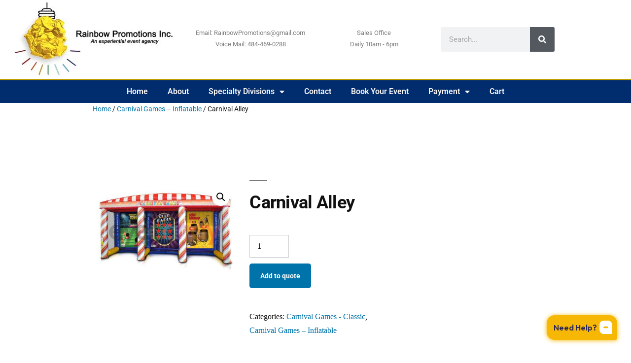

--- FILE ---
content_type: text/html; charset=UTF-8
request_url: https://rainbowpromotions.org/product/carnival-alley/
body_size: 23895
content:
<!DOCTYPE html>
<html lang="en-US" prefix="og: https://ogp.me/ns#">
<head>
	<meta charset="UTF-8">
	<meta name="viewport" content="width=device-width, initial-scale=1.0, viewport-fit=cover" />		
<!-- Search Engine Optimization by Rank Math PRO - https://rankmath.com/ -->
<title>Carnival Alley | Rainbow Promotions</title>
<meta name="description" content="Step right up! How is your Aim? Test your skills at one or all three of these games: Star Darts, Touchdown Toss, Gone Bananas."/>
<meta name="robots" content="follow, index, max-snippet:-1, max-video-preview:-1, max-image-preview:large"/>
<link rel="canonical" href="https://rainbowpromotions.org/product/carnival-alley/" />
<meta property="og:locale" content="en_US" />
<meta property="og:type" content="product" />
<meta property="og:title" content="Carnival Alley | Rainbow Promotions" />
<meta property="og:description" content="Step right up! How is your Aim? Test your skills at one or all three of these games: Star Darts, Touchdown Toss, Gone Bananas." />
<meta property="og:url" content="https://rainbowpromotions.org/product/carnival-alley/" />
<meta property="og:site_name" content="Rainbow Promotions" />
<meta property="og:updated_time" content="2019-09-09T15:57:34-04:00" />
<meta property="og:image" content="https://rainbowpromotions.org/wp-content/uploads/2019/09/Carnival-Alley.jpg" />
<meta property="og:image:secure_url" content="https://rainbowpromotions.org/wp-content/uploads/2019/09/Carnival-Alley.jpg" />
<meta property="og:image:width" content="800" />
<meta property="og:image:height" content="534" />
<meta property="og:image:alt" content="Carnival Alley" />
<meta property="og:image:type" content="image/jpeg" />
<meta property="product:brand" content="Carnival Games - Classic" />
<meta property="product:price:amount" content="620.00" />
<meta property="product:price:currency" content="USD" />
<meta property="product:availability" content="instock" />
<meta name="twitter:card" content="summary_large_image" />
<meta name="twitter:title" content="Carnival Alley | Rainbow Promotions" />
<meta name="twitter:description" content="Step right up! How is your Aim? Test your skills at one or all three of these games: Star Darts, Touchdown Toss, Gone Bananas." />
<meta name="twitter:site" content="@RainbowPromo1" />
<meta name="twitter:creator" content="@RainbowPromo1" />
<meta name="twitter:image" content="https://rainbowpromotions.org/wp-content/uploads/2019/09/Carnival-Alley.jpg" />
<meta name="twitter:label1" content="Price" />
<meta name="twitter:data1" content="&#036;620.00" />
<meta name="twitter:label2" content="Availability" />
<meta name="twitter:data2" content="In stock" />
<script type="application/ld+json" class="rank-math-schema-pro">{"@context":"https://schema.org","@graph":[{"@type":"Place","@id":"https://rainbowpromotions.org/#place","address":{"@type":"PostalAddress","streetAddress":"204 Owen Avenue","addressLocality":"Lansdowne","addressRegion":"Pennsylvania","postalCode":"190509","addressCountry":"United States"}},{"@type":"Organization","@id":"https://rainbowpromotions.org/#organization","name":"Rainbow Promotions","url":"https://rainbowpromotions.org","sameAs":["https://www.facebook.com/Rainbow-Promotions-Inc-272531922895047","https://twitter.com/RainbowPromo1"],"email":"rainbowpromotions@gmail.com","address":{"@type":"PostalAddress","streetAddress":"204 Owen Avenue","addressLocality":"Lansdowne","addressRegion":"Pennsylvania","postalCode":"190509","addressCountry":"United States"},"contactPoint":[{"@type":"ContactPoint","telephone":"484-469-0288","contactType":"customer support"}],"location":{"@id":"https://rainbowpromotions.org/#place"}},{"@type":"WebSite","@id":"https://rainbowpromotions.org/#website","url":"https://rainbowpromotions.org","name":"Rainbow Promotions","publisher":{"@id":"https://rainbowpromotions.org/#organization"},"inLanguage":"en-US"},{"@type":"ImageObject","@id":"https://rainbowpromotions.org/wp-content/uploads/2019/09/Carnival-Alley.jpg","url":"https://rainbowpromotions.org/wp-content/uploads/2019/09/Carnival-Alley.jpg","width":"800","height":"534","caption":"Carnival Alley","inLanguage":"en-US"},{"@type":"ItemPage","@id":"https://rainbowpromotions.org/product/carnival-alley/#webpage","url":"https://rainbowpromotions.org/product/carnival-alley/","name":"Carnival Alley | Rainbow Promotions","datePublished":"2019-09-02T15:00:01-04:00","dateModified":"2019-09-09T15:57:34-04:00","isPartOf":{"@id":"https://rainbowpromotions.org/#website"},"primaryImageOfPage":{"@id":"https://rainbowpromotions.org/wp-content/uploads/2019/09/Carnival-Alley.jpg"},"inLanguage":"en-US"},{"@type":"Product","brand":{"@type":"Brand","name":"Carnival Games - Classic"},"name":"Carnival Alley | Rainbow Promotions","description":"Step right up! How is your Aim? Test your skills at one or all three of these games: Star Darts, Touchdown Toss, Gone Bananas.","category":"Carnival Games - Classic","mainEntityOfPage":{"@id":"https://rainbowpromotions.org/product/carnival-alley/#webpage"},"image":[{"@type":"ImageObject","url":"https://rainbowpromotions.org/wp-content/uploads/2019/09/Carnival-Alley.jpg","height":"534","width":"800"}],"offers":{"@type":"Offer","price":"620.00","priceCurrency":"USD","priceValidUntil":"2027-12-31","availability":"http://schema.org/InStock","itemCondition":"NewCondition","url":"https://rainbowpromotions.org/product/carnival-alley/","seller":{"@type":"Organization","@id":"https://rainbowpromotions.org/","name":"Rainbow Promotions","url":"https://rainbowpromotions.org","logo":""}},"@id":"https://rainbowpromotions.org/product/carnival-alley/#richSnippet"}]}</script>
<!-- /Rank Math WordPress SEO plugin -->

<link rel='dns-prefetch' href='//cdn.jsdelivr.net' />
<link rel='dns-prefetch' href='//www.googletagmanager.com' />
<link rel="alternate" type="application/rss+xml" title="Rainbow Promotions &raquo; Feed" href="https://rainbowpromotions.org/feed/" />
<link rel="alternate" title="oEmbed (JSON)" type="application/json+oembed" href="https://rainbowpromotions.org/wp-json/oembed/1.0/embed?url=https%3A%2F%2Frainbowpromotions.org%2Fproduct%2Fcarnival-alley%2F" />
<link rel="alternate" title="oEmbed (XML)" type="text/xml+oembed" href="https://rainbowpromotions.org/wp-json/oembed/1.0/embed?url=https%3A%2F%2Frainbowpromotions.org%2Fproduct%2Fcarnival-alley%2F&#038;format=xml" />
		<style>
			.lazyload,
			.lazyloading {
				max-width: 100%;
			}
		</style>
		<style id='wp-img-auto-sizes-contain-inline-css'>
img:is([sizes=auto i],[sizes^="auto," i]){contain-intrinsic-size:3000px 1500px}
/*# sourceURL=wp-img-auto-sizes-contain-inline-css */
</style>
<style id='wp-emoji-styles-inline-css'>

	img.wp-smiley, img.emoji {
		display: inline !important;
		border: none !important;
		box-shadow: none !important;
		height: 1em !important;
		width: 1em !important;
		margin: 0 0.07em !important;
		vertical-align: -0.1em !important;
		background: none !important;
		padding: 0 !important;
	}
/*# sourceURL=wp-emoji-styles-inline-css */
</style>
<link rel='stylesheet' id='wp-block-library-css' href='https://rainbowpromotions.org/wp-includes/css/dist/block-library/style.min.css?ver=6.9' media='all' />
<style id='wp-block-library-theme-inline-css'>
.wp-block-audio :where(figcaption){color:#555;font-size:13px;text-align:center}.is-dark-theme .wp-block-audio :where(figcaption){color:#ffffffa6}.wp-block-audio{margin:0 0 1em}.wp-block-code{border:1px solid #ccc;border-radius:4px;font-family:Menlo,Consolas,monaco,monospace;padding:.8em 1em}.wp-block-embed :where(figcaption){color:#555;font-size:13px;text-align:center}.is-dark-theme .wp-block-embed :where(figcaption){color:#ffffffa6}.wp-block-embed{margin:0 0 1em}.blocks-gallery-caption{color:#555;font-size:13px;text-align:center}.is-dark-theme .blocks-gallery-caption{color:#ffffffa6}:root :where(.wp-block-image figcaption){color:#555;font-size:13px;text-align:center}.is-dark-theme :root :where(.wp-block-image figcaption){color:#ffffffa6}.wp-block-image{margin:0 0 1em}.wp-block-pullquote{border-bottom:4px solid;border-top:4px solid;color:currentColor;margin-bottom:1.75em}.wp-block-pullquote :where(cite),.wp-block-pullquote :where(footer),.wp-block-pullquote__citation{color:currentColor;font-size:.8125em;font-style:normal;text-transform:uppercase}.wp-block-quote{border-left:.25em solid;margin:0 0 1.75em;padding-left:1em}.wp-block-quote cite,.wp-block-quote footer{color:currentColor;font-size:.8125em;font-style:normal;position:relative}.wp-block-quote:where(.has-text-align-right){border-left:none;border-right:.25em solid;padding-left:0;padding-right:1em}.wp-block-quote:where(.has-text-align-center){border:none;padding-left:0}.wp-block-quote.is-large,.wp-block-quote.is-style-large,.wp-block-quote:where(.is-style-plain){border:none}.wp-block-search .wp-block-search__label{font-weight:700}.wp-block-search__button{border:1px solid #ccc;padding:.375em .625em}:where(.wp-block-group.has-background){padding:1.25em 2.375em}.wp-block-separator.has-css-opacity{opacity:.4}.wp-block-separator{border:none;border-bottom:2px solid;margin-left:auto;margin-right:auto}.wp-block-separator.has-alpha-channel-opacity{opacity:1}.wp-block-separator:not(.is-style-wide):not(.is-style-dots){width:100px}.wp-block-separator.has-background:not(.is-style-dots){border-bottom:none;height:1px}.wp-block-separator.has-background:not(.is-style-wide):not(.is-style-dots){height:2px}.wp-block-table{margin:0 0 1em}.wp-block-table td,.wp-block-table th{word-break:normal}.wp-block-table :where(figcaption){color:#555;font-size:13px;text-align:center}.is-dark-theme .wp-block-table :where(figcaption){color:#ffffffa6}.wp-block-video :where(figcaption){color:#555;font-size:13px;text-align:center}.is-dark-theme .wp-block-video :where(figcaption){color:#ffffffa6}.wp-block-video{margin:0 0 1em}:root :where(.wp-block-template-part.has-background){margin-bottom:0;margin-top:0;padding:1.25em 2.375em}
/*# sourceURL=/wp-includes/css/dist/block-library/theme.min.css */
</style>
<style id='classic-theme-styles-inline-css'>
/*! This file is auto-generated */
.wp-block-button__link{color:#fff;background-color:#32373c;border-radius:9999px;box-shadow:none;text-decoration:none;padding:calc(.667em + 2px) calc(1.333em + 2px);font-size:1.125em}.wp-block-file__button{background:#32373c;color:#fff;text-decoration:none}
/*# sourceURL=/wp-includes/css/classic-themes.min.css */
</style>
<style id='global-styles-inline-css'>
:root{--wp--preset--aspect-ratio--square: 1;--wp--preset--aspect-ratio--4-3: 4/3;--wp--preset--aspect-ratio--3-4: 3/4;--wp--preset--aspect-ratio--3-2: 3/2;--wp--preset--aspect-ratio--2-3: 2/3;--wp--preset--aspect-ratio--16-9: 16/9;--wp--preset--aspect-ratio--9-16: 9/16;--wp--preset--color--black: #000000;--wp--preset--color--cyan-bluish-gray: #abb8c3;--wp--preset--color--white: #FFF;--wp--preset--color--pale-pink: #f78da7;--wp--preset--color--vivid-red: #cf2e2e;--wp--preset--color--luminous-vivid-orange: #ff6900;--wp--preset--color--luminous-vivid-amber: #fcb900;--wp--preset--color--light-green-cyan: #7bdcb5;--wp--preset--color--vivid-green-cyan: #00d084;--wp--preset--color--pale-cyan-blue: #8ed1fc;--wp--preset--color--vivid-cyan-blue: #0693e3;--wp--preset--color--vivid-purple: #9b51e0;--wp--preset--color--primary: #0073a8;--wp--preset--color--secondary: #005075;--wp--preset--color--dark-gray: #111;--wp--preset--color--light-gray: #767676;--wp--preset--gradient--vivid-cyan-blue-to-vivid-purple: linear-gradient(135deg,rgb(6,147,227) 0%,rgb(155,81,224) 100%);--wp--preset--gradient--light-green-cyan-to-vivid-green-cyan: linear-gradient(135deg,rgb(122,220,180) 0%,rgb(0,208,130) 100%);--wp--preset--gradient--luminous-vivid-amber-to-luminous-vivid-orange: linear-gradient(135deg,rgb(252,185,0) 0%,rgb(255,105,0) 100%);--wp--preset--gradient--luminous-vivid-orange-to-vivid-red: linear-gradient(135deg,rgb(255,105,0) 0%,rgb(207,46,46) 100%);--wp--preset--gradient--very-light-gray-to-cyan-bluish-gray: linear-gradient(135deg,rgb(238,238,238) 0%,rgb(169,184,195) 100%);--wp--preset--gradient--cool-to-warm-spectrum: linear-gradient(135deg,rgb(74,234,220) 0%,rgb(151,120,209) 20%,rgb(207,42,186) 40%,rgb(238,44,130) 60%,rgb(251,105,98) 80%,rgb(254,248,76) 100%);--wp--preset--gradient--blush-light-purple: linear-gradient(135deg,rgb(255,206,236) 0%,rgb(152,150,240) 100%);--wp--preset--gradient--blush-bordeaux: linear-gradient(135deg,rgb(254,205,165) 0%,rgb(254,45,45) 50%,rgb(107,0,62) 100%);--wp--preset--gradient--luminous-dusk: linear-gradient(135deg,rgb(255,203,112) 0%,rgb(199,81,192) 50%,rgb(65,88,208) 100%);--wp--preset--gradient--pale-ocean: linear-gradient(135deg,rgb(255,245,203) 0%,rgb(182,227,212) 50%,rgb(51,167,181) 100%);--wp--preset--gradient--electric-grass: linear-gradient(135deg,rgb(202,248,128) 0%,rgb(113,206,126) 100%);--wp--preset--gradient--midnight: linear-gradient(135deg,rgb(2,3,129) 0%,rgb(40,116,252) 100%);--wp--preset--font-size--small: 19.5px;--wp--preset--font-size--medium: 20px;--wp--preset--font-size--large: 36.5px;--wp--preset--font-size--x-large: 42px;--wp--preset--font-size--normal: 22px;--wp--preset--font-size--huge: 49.5px;--wp--preset--spacing--20: 0.44rem;--wp--preset--spacing--30: 0.67rem;--wp--preset--spacing--40: 1rem;--wp--preset--spacing--50: 1.5rem;--wp--preset--spacing--60: 2.25rem;--wp--preset--spacing--70: 3.38rem;--wp--preset--spacing--80: 5.06rem;--wp--preset--shadow--natural: 6px 6px 9px rgba(0, 0, 0, 0.2);--wp--preset--shadow--deep: 12px 12px 50px rgba(0, 0, 0, 0.4);--wp--preset--shadow--sharp: 6px 6px 0px rgba(0, 0, 0, 0.2);--wp--preset--shadow--outlined: 6px 6px 0px -3px rgb(255, 255, 255), 6px 6px rgb(0, 0, 0);--wp--preset--shadow--crisp: 6px 6px 0px rgb(0, 0, 0);}:where(.is-layout-flex){gap: 0.5em;}:where(.is-layout-grid){gap: 0.5em;}body .is-layout-flex{display: flex;}.is-layout-flex{flex-wrap: wrap;align-items: center;}.is-layout-flex > :is(*, div){margin: 0;}body .is-layout-grid{display: grid;}.is-layout-grid > :is(*, div){margin: 0;}:where(.wp-block-columns.is-layout-flex){gap: 2em;}:where(.wp-block-columns.is-layout-grid){gap: 2em;}:where(.wp-block-post-template.is-layout-flex){gap: 1.25em;}:where(.wp-block-post-template.is-layout-grid){gap: 1.25em;}.has-black-color{color: var(--wp--preset--color--black) !important;}.has-cyan-bluish-gray-color{color: var(--wp--preset--color--cyan-bluish-gray) !important;}.has-white-color{color: var(--wp--preset--color--white) !important;}.has-pale-pink-color{color: var(--wp--preset--color--pale-pink) !important;}.has-vivid-red-color{color: var(--wp--preset--color--vivid-red) !important;}.has-luminous-vivid-orange-color{color: var(--wp--preset--color--luminous-vivid-orange) !important;}.has-luminous-vivid-amber-color{color: var(--wp--preset--color--luminous-vivid-amber) !important;}.has-light-green-cyan-color{color: var(--wp--preset--color--light-green-cyan) !important;}.has-vivid-green-cyan-color{color: var(--wp--preset--color--vivid-green-cyan) !important;}.has-pale-cyan-blue-color{color: var(--wp--preset--color--pale-cyan-blue) !important;}.has-vivid-cyan-blue-color{color: var(--wp--preset--color--vivid-cyan-blue) !important;}.has-vivid-purple-color{color: var(--wp--preset--color--vivid-purple) !important;}.has-black-background-color{background-color: var(--wp--preset--color--black) !important;}.has-cyan-bluish-gray-background-color{background-color: var(--wp--preset--color--cyan-bluish-gray) !important;}.has-white-background-color{background-color: var(--wp--preset--color--white) !important;}.has-pale-pink-background-color{background-color: var(--wp--preset--color--pale-pink) !important;}.has-vivid-red-background-color{background-color: var(--wp--preset--color--vivid-red) !important;}.has-luminous-vivid-orange-background-color{background-color: var(--wp--preset--color--luminous-vivid-orange) !important;}.has-luminous-vivid-amber-background-color{background-color: var(--wp--preset--color--luminous-vivid-amber) !important;}.has-light-green-cyan-background-color{background-color: var(--wp--preset--color--light-green-cyan) !important;}.has-vivid-green-cyan-background-color{background-color: var(--wp--preset--color--vivid-green-cyan) !important;}.has-pale-cyan-blue-background-color{background-color: var(--wp--preset--color--pale-cyan-blue) !important;}.has-vivid-cyan-blue-background-color{background-color: var(--wp--preset--color--vivid-cyan-blue) !important;}.has-vivid-purple-background-color{background-color: var(--wp--preset--color--vivid-purple) !important;}.has-black-border-color{border-color: var(--wp--preset--color--black) !important;}.has-cyan-bluish-gray-border-color{border-color: var(--wp--preset--color--cyan-bluish-gray) !important;}.has-white-border-color{border-color: var(--wp--preset--color--white) !important;}.has-pale-pink-border-color{border-color: var(--wp--preset--color--pale-pink) !important;}.has-vivid-red-border-color{border-color: var(--wp--preset--color--vivid-red) !important;}.has-luminous-vivid-orange-border-color{border-color: var(--wp--preset--color--luminous-vivid-orange) !important;}.has-luminous-vivid-amber-border-color{border-color: var(--wp--preset--color--luminous-vivid-amber) !important;}.has-light-green-cyan-border-color{border-color: var(--wp--preset--color--light-green-cyan) !important;}.has-vivid-green-cyan-border-color{border-color: var(--wp--preset--color--vivid-green-cyan) !important;}.has-pale-cyan-blue-border-color{border-color: var(--wp--preset--color--pale-cyan-blue) !important;}.has-vivid-cyan-blue-border-color{border-color: var(--wp--preset--color--vivid-cyan-blue) !important;}.has-vivid-purple-border-color{border-color: var(--wp--preset--color--vivid-purple) !important;}.has-vivid-cyan-blue-to-vivid-purple-gradient-background{background: var(--wp--preset--gradient--vivid-cyan-blue-to-vivid-purple) !important;}.has-light-green-cyan-to-vivid-green-cyan-gradient-background{background: var(--wp--preset--gradient--light-green-cyan-to-vivid-green-cyan) !important;}.has-luminous-vivid-amber-to-luminous-vivid-orange-gradient-background{background: var(--wp--preset--gradient--luminous-vivid-amber-to-luminous-vivid-orange) !important;}.has-luminous-vivid-orange-to-vivid-red-gradient-background{background: var(--wp--preset--gradient--luminous-vivid-orange-to-vivid-red) !important;}.has-very-light-gray-to-cyan-bluish-gray-gradient-background{background: var(--wp--preset--gradient--very-light-gray-to-cyan-bluish-gray) !important;}.has-cool-to-warm-spectrum-gradient-background{background: var(--wp--preset--gradient--cool-to-warm-spectrum) !important;}.has-blush-light-purple-gradient-background{background: var(--wp--preset--gradient--blush-light-purple) !important;}.has-blush-bordeaux-gradient-background{background: var(--wp--preset--gradient--blush-bordeaux) !important;}.has-luminous-dusk-gradient-background{background: var(--wp--preset--gradient--luminous-dusk) !important;}.has-pale-ocean-gradient-background{background: var(--wp--preset--gradient--pale-ocean) !important;}.has-electric-grass-gradient-background{background: var(--wp--preset--gradient--electric-grass) !important;}.has-midnight-gradient-background{background: var(--wp--preset--gradient--midnight) !important;}.has-small-font-size{font-size: var(--wp--preset--font-size--small) !important;}.has-medium-font-size{font-size: var(--wp--preset--font-size--medium) !important;}.has-large-font-size{font-size: var(--wp--preset--font-size--large) !important;}.has-x-large-font-size{font-size: var(--wp--preset--font-size--x-large) !important;}
:where(.wp-block-post-template.is-layout-flex){gap: 1.25em;}:where(.wp-block-post-template.is-layout-grid){gap: 1.25em;}
:where(.wp-block-term-template.is-layout-flex){gap: 1.25em;}:where(.wp-block-term-template.is-layout-grid){gap: 1.25em;}
:where(.wp-block-columns.is-layout-flex){gap: 2em;}:where(.wp-block-columns.is-layout-grid){gap: 2em;}
:root :where(.wp-block-pullquote){font-size: 1.5em;line-height: 1.6;}
/*# sourceURL=global-styles-inline-css */
</style>
<link rel='stylesheet' id='dashicons-css' href='https://rainbowpromotions.org/wp-includes/css/dashicons.min.css?ver=6.9' media='all' />
<link rel='stylesheet' id='admin-bar-css' href='https://rainbowpromotions.org/wp-includes/css/admin-bar.min.css?ver=6.9' media='all' />
<style id='admin-bar-inline-css'>

    /* Hide CanvasJS credits for P404 charts specifically */
    #p404RedirectChart .canvasjs-chart-credit {
        display: none !important;
    }
    
    #p404RedirectChart canvas {
        border-radius: 6px;
    }

    .p404-redirect-adminbar-weekly-title {
        font-weight: bold;
        font-size: 14px;
        color: #fff;
        margin-bottom: 6px;
    }

    #wpadminbar #wp-admin-bar-p404_free_top_button .ab-icon:before {
        content: "\f103";
        color: #dc3545;
        top: 3px;
    }
    
    #wp-admin-bar-p404_free_top_button .ab-item {
        min-width: 80px !important;
        padding: 0px !important;
    }
    
    /* Ensure proper positioning and z-index for P404 dropdown */
    .p404-redirect-adminbar-dropdown-wrap { 
        min-width: 0; 
        padding: 0;
        position: static !important;
    }
    
    #wpadminbar #wp-admin-bar-p404_free_top_button_dropdown {
        position: static !important;
    }
    
    #wpadminbar #wp-admin-bar-p404_free_top_button_dropdown .ab-item {
        padding: 0 !important;
        margin: 0 !important;
    }
    
    .p404-redirect-dropdown-container {
        min-width: 340px;
        padding: 18px 18px 12px 18px;
        background: #23282d !important;
        color: #fff;
        border-radius: 12px;
        box-shadow: 0 8px 32px rgba(0,0,0,0.25);
        margin-top: 10px;
        position: relative !important;
        z-index: 999999 !important;
        display: block !important;
        border: 1px solid #444;
    }
    
    /* Ensure P404 dropdown appears on hover */
    #wpadminbar #wp-admin-bar-p404_free_top_button .p404-redirect-dropdown-container { 
        display: none !important;
    }
    
    #wpadminbar #wp-admin-bar-p404_free_top_button:hover .p404-redirect-dropdown-container { 
        display: block !important;
    }
    
    #wpadminbar #wp-admin-bar-p404_free_top_button:hover #wp-admin-bar-p404_free_top_button_dropdown .p404-redirect-dropdown-container {
        display: block !important;
    }
    
    .p404-redirect-card {
        background: #2c3338;
        border-radius: 8px;
        padding: 18px 18px 12px 18px;
        box-shadow: 0 2px 8px rgba(0,0,0,0.07);
        display: flex;
        flex-direction: column;
        align-items: flex-start;
        border: 1px solid #444;
    }
    
    .p404-redirect-btn {
        display: inline-block;
        background: #dc3545;
        color: #fff !important;
        font-weight: bold;
        padding: 5px 22px;
        border-radius: 8px;
        text-decoration: none;
        font-size: 17px;
        transition: background 0.2s, box-shadow 0.2s;
        margin-top: 8px;
        box-shadow: 0 2px 8px rgba(220,53,69,0.15);
        text-align: center;
        line-height: 1.6;
    }
    
    .p404-redirect-btn:hover {
        background: #c82333;
        color: #fff !important;
        box-shadow: 0 4px 16px rgba(220,53,69,0.25);
    }
    
    /* Prevent conflicts with other admin bar dropdowns */
    #wpadminbar .ab-top-menu > li:hover > .ab-item,
    #wpadminbar .ab-top-menu > li.hover > .ab-item {
        z-index: auto;
    }
    
    #wpadminbar #wp-admin-bar-p404_free_top_button:hover > .ab-item {
        z-index: 999998 !important;
    }
    
/*# sourceURL=admin-bar-inline-css */
</style>
<link rel='stylesheet' id='contact-form-7-css' href='https://rainbowpromotions.org/wp-content/plugins/contact-form-7/includes/css/styles.css?ver=6.1.4' media='all' />
<link rel='stylesheet' id='ltar-woocommerce-quotation-css' href='https://rainbowpromotions.org/wp-content/plugins/ltar-woocommerce-quotation/public/css/ltar-woocommerce-quotation-public.css?ver=1.0.3' media='all' />
<link rel='stylesheet' id='woocommerce-conditional-product-fees-for-checkout-css' href='https://rainbowpromotions.org/wp-content/plugins/woo-conditional-product-fees-for-checkout/public/css/woocommerce-conditional-product-fees-for-checkout-public.css?ver=4.3.2' media='all' />
<link rel='stylesheet' id='quote-request-style-css' href='https://rainbowpromotions.org/wp-content/plugins/woocommerce-quotation/assets/css/style.scss?ver=6.9' media='all' />
<link rel='stylesheet' id='photoswipe-css' href='https://rainbowpromotions.org/wp-content/plugins/woocommerce/assets/css/photoswipe/photoswipe.min.css?ver=10.4.3' media='all' />
<link rel='stylesheet' id='photoswipe-default-skin-css' href='https://rainbowpromotions.org/wp-content/plugins/woocommerce/assets/css/photoswipe/default-skin/default-skin.min.css?ver=10.4.3' media='all' />
<link rel='stylesheet' id='woocommerce-layout-css' href='https://rainbowpromotions.org/wp-content/plugins/woocommerce/assets/css/woocommerce-layout.css?ver=10.4.3' media='all' />
<link rel='stylesheet' id='woocommerce-smallscreen-css' href='https://rainbowpromotions.org/wp-content/plugins/woocommerce/assets/css/woocommerce-smallscreen.css?ver=10.4.3' media='only screen and (max-width: 768px)' />
<link rel='stylesheet' id='woocommerce-general-css' href='//rainbowpromotions.org/wp-content/plugins/woocommerce/assets/css/twenty-nineteen.css?ver=10.4.3' media='all' />
<style id='woocommerce-inline-inline-css'>
.woocommerce form .form-row .required { visibility: visible; }
/*# sourceURL=woocommerce-inline-inline-css */
</style>
<link rel='stylesheet' id='ivory-search-styles-css' href='https://rainbowpromotions.org/wp-content/plugins/add-search-to-menu/public/css/ivory-search.min.css?ver=5.5.13' media='all' />
<link rel='stylesheet' id='twentynineteen-style-css' href='https://rainbowpromotions.org/wp-content/themes/twentynineteen/style.css?ver=3.2' media='all' />
<link rel='stylesheet' id='twentynineteen-print-style-css' href='https://rainbowpromotions.org/wp-content/themes/twentynineteen/print.css?ver=3.2' media='print' />
<link rel='stylesheet' id='elementor-frontend-css' href='https://rainbowpromotions.org/wp-content/plugins/elementor/assets/css/frontend.min.css?ver=3.34.1' media='all' />
<link rel='stylesheet' id='widget-image-css' href='https://rainbowpromotions.org/wp-content/plugins/elementor/assets/css/widget-image.min.css?ver=3.34.1' media='all' />
<link rel='stylesheet' id='widget-icon-box-css' href='https://rainbowpromotions.org/wp-content/plugins/elementor/assets/css/widget-icon-box.min.css?ver=3.34.1' media='all' />
<link rel='stylesheet' id='widget-search-form-css' href='https://rainbowpromotions.org/wp-content/plugins/elementor-pro/assets/css/widget-search-form.min.css?ver=3.34.0' media='all' />
<link rel='stylesheet' id='elementor-icons-shared-0-css' href='https://rainbowpromotions.org/wp-content/plugins/elementor/assets/lib/font-awesome/css/fontawesome.min.css?ver=5.15.3' media='all' />
<link rel='stylesheet' id='elementor-icons-fa-solid-css' href='https://rainbowpromotions.org/wp-content/plugins/elementor/assets/lib/font-awesome/css/solid.min.css?ver=5.15.3' media='all' />
<link rel='stylesheet' id='widget-nav-menu-css' href='https://rainbowpromotions.org/wp-content/plugins/elementor-pro/assets/css/widget-nav-menu.min.css?ver=3.34.0' media='all' />
<link rel='stylesheet' id='widget-social-icons-css' href='https://rainbowpromotions.org/wp-content/plugins/elementor/assets/css/widget-social-icons.min.css?ver=3.34.1' media='all' />
<link rel='stylesheet' id='e-apple-webkit-css' href='https://rainbowpromotions.org/wp-content/plugins/elementor/assets/css/conditionals/apple-webkit.min.css?ver=3.34.1' media='all' />
<link rel='stylesheet' id='widget-heading-css' href='https://rainbowpromotions.org/wp-content/plugins/elementor/assets/css/widget-heading.min.css?ver=3.34.1' media='all' />
<link rel='stylesheet' id='elementor-icons-css' href='https://rainbowpromotions.org/wp-content/plugins/elementor/assets/lib/eicons/css/elementor-icons.min.css?ver=5.45.0' media='all' />
<link rel='stylesheet' id='elementor-post-1695-css' href='https://rainbowpromotions.org/wp-content/uploads/elementor/css/post-1695.css?ver=1768398012' media='all' />
<link rel='stylesheet' id='elementor-post-1699-css' href='https://rainbowpromotions.org/wp-content/uploads/elementor/css/post-1699.css?ver=1768398013' media='all' />
<link rel='stylesheet' id='elementor-post-1706-css' href='https://rainbowpromotions.org/wp-content/uploads/elementor/css/post-1706.css?ver=1768398013' media='all' />
<link rel='stylesheet' id='wc_stripe_express_checkout_style-css' href='https://rainbowpromotions.org/wp-content/plugins/woocommerce-gateway-stripe/build/express-checkout.css?ver=f49792bd42ded7e3e1cb' media='all' />
<link rel='stylesheet' id='rts-frontend-css-css' href='https://rainbowpromotions.org/wp-content/plugins/order-restrictions-for-woocommerce/assets/css/frontend.css?ver=3.7.0' media='all' />
<link rel='stylesheet' id='select2-css' href='https://rainbowpromotions.org/wp-content/plugins/woocommerce/assets/css/select2.css?ver=10.4.3' media='all' />
<link rel='stylesheet' id='elementor-gf-local-roboto-css' href='https://rainbowpromotions.org/wp-content/uploads/elementor/google-fonts/css/roboto.css?ver=1742220504' media='all' />
<link rel='stylesheet' id='elementor-gf-local-robotoslab-css' href='https://rainbowpromotions.org/wp-content/uploads/elementor/google-fonts/css/robotoslab.css?ver=1742220518' media='all' />
<link rel='stylesheet' id='elementor-icons-fa-brands-css' href='https://rainbowpromotions.org/wp-content/plugins/elementor/assets/lib/font-awesome/css/brands.min.css?ver=5.15.3' media='all' />
<script src="https://rainbowpromotions.org/wp-includes/js/jquery/jquery.min.js?ver=3.7.1" id="jquery-core-js"></script>
<script src="https://rainbowpromotions.org/wp-includes/js/jquery/jquery-migrate.min.js?ver=3.4.1" id="jquery-migrate-js"></script>
<script src="https://rainbowpromotions.org/wp-content/plugins/ltar-woocommerce-quotation/public/js/ltar-woocommerce-quotation-public.js?ver=1.0.3" id="ltar-woocommerce-quotation-js"></script>
<script src="https://rainbowpromotions.org/wp-content/plugins/woocommerce/assets/js/jquery-tiptip/jquery.tipTip.min.js?ver=10.4.3" id="jquery-tiptip-js"></script>
<script id="woocommerce-conditional-product-fees-for-checkout-js-extra">
var wcpfc_public_vars = {"fee_tooltip_data":[]};
//# sourceURL=woocommerce-conditional-product-fees-for-checkout-js-extra
</script>
<script src="https://rainbowpromotions.org/wp-content/plugins/woo-conditional-product-fees-for-checkout/public/js/woocommerce-conditional-product-fees-for-checkout-public.js?ver=4.3.2" id="woocommerce-conditional-product-fees-for-checkout-js"></script>
<script src="https://rainbowpromotions.org/wp-content/plugins/woocommerce/assets/js/jquery-blockui/jquery.blockUI.min.js?ver=2.7.0-wc.10.4.3" id="wc-jquery-blockui-js" data-wp-strategy="defer"></script>
<script id="wc-add-to-cart-js-extra">
var wc_add_to_cart_params = {"ajax_url":"/wp-admin/admin-ajax.php","wc_ajax_url":"/?wc-ajax=%%endpoint%%","i18n_view_cart":"View cart","cart_url":"https://rainbowpromotions.org/cart/","is_cart":"","cart_redirect_after_add":"no"};
//# sourceURL=wc-add-to-cart-js-extra
</script>
<script src="https://rainbowpromotions.org/wp-content/plugins/woocommerce/assets/js/frontend/add-to-cart.min.js?ver=10.4.3" id="wc-add-to-cart-js" defer data-wp-strategy="defer"></script>
<script src="https://rainbowpromotions.org/wp-content/plugins/woocommerce/assets/js/zoom/jquery.zoom.min.js?ver=1.7.21-wc.10.4.3" id="wc-zoom-js" defer data-wp-strategy="defer"></script>
<script src="https://rainbowpromotions.org/wp-content/plugins/woocommerce/assets/js/flexslider/jquery.flexslider.min.js?ver=2.7.2-wc.10.4.3" id="wc-flexslider-js" defer data-wp-strategy="defer"></script>
<script src="https://rainbowpromotions.org/wp-content/plugins/woocommerce/assets/js/photoswipe/photoswipe.min.js?ver=4.1.1-wc.10.4.3" id="wc-photoswipe-js" defer data-wp-strategy="defer"></script>
<script src="https://rainbowpromotions.org/wp-content/plugins/woocommerce/assets/js/photoswipe/photoswipe-ui-default.min.js?ver=4.1.1-wc.10.4.3" id="wc-photoswipe-ui-default-js" defer data-wp-strategy="defer"></script>
<script id="wc-single-product-js-extra">
var wc_single_product_params = {"i18n_required_rating_text":"Please select a rating","i18n_rating_options":["1 of 5 stars","2 of 5 stars","3 of 5 stars","4 of 5 stars","5 of 5 stars"],"i18n_product_gallery_trigger_text":"View full-screen image gallery","review_rating_required":"yes","flexslider":{"rtl":false,"animation":"slide","smoothHeight":true,"directionNav":false,"controlNav":"thumbnails","slideshow":false,"animationSpeed":500,"animationLoop":false,"allowOneSlide":false},"zoom_enabled":"1","zoom_options":[],"photoswipe_enabled":"1","photoswipe_options":{"shareEl":false,"closeOnScroll":false,"history":false,"hideAnimationDuration":0,"showAnimationDuration":0},"flexslider_enabled":"1"};
//# sourceURL=wc-single-product-js-extra
</script>
<script src="https://rainbowpromotions.org/wp-content/plugins/woocommerce/assets/js/frontend/single-product.min.js?ver=10.4.3" id="wc-single-product-js" defer data-wp-strategy="defer"></script>
<script src="https://rainbowpromotions.org/wp-content/plugins/woocommerce/assets/js/js-cookie/js.cookie.min.js?ver=2.1.4-wc.10.4.3" id="wc-js-cookie-js" defer data-wp-strategy="defer"></script>
<script id="woocommerce-js-extra">
var woocommerce_params = {"ajax_url":"/wp-admin/admin-ajax.php","wc_ajax_url":"/?wc-ajax=%%endpoint%%","i18n_password_show":"Show password","i18n_password_hide":"Hide password"};
//# sourceURL=woocommerce-js-extra
</script>
<script src="https://rainbowpromotions.org/wp-content/plugins/woocommerce/assets/js/frontend/woocommerce.min.js?ver=10.4.3" id="woocommerce-js" defer data-wp-strategy="defer"></script>
<script src="https://rainbowpromotions.org/wp-content/themes/twentynineteen/js/priority-menu.js?ver=20200129" id="twentynineteen-priority-menu-js" defer data-wp-strategy="defer"></script>

<!-- Google tag (gtag.js) snippet added by Site Kit -->
<!-- Google Analytics snippet added by Site Kit -->
<script src="https://www.googletagmanager.com/gtag/js?id=G-EJXYZMBGB8" id="google_gtagjs-js" async></script>
<script id="google_gtagjs-js-after">
window.dataLayer = window.dataLayer || [];function gtag(){dataLayer.push(arguments);}
gtag("set","linker",{"domains":["rainbowpromotions.org"]});
gtag("js", new Date());
gtag("set", "developer_id.dZTNiMT", true);
gtag("config", "G-EJXYZMBGB8");
//# sourceURL=google_gtagjs-js-after
</script>
<script src="https://rainbowpromotions.org/wp-content/plugins/woocommerce/assets/js/selectWoo/selectWoo.full.min.js?ver=1.0.9-wc.10.4.3" id="selectWoo-js" defer data-wp-strategy="defer"></script>
<script id="wc-country-select-js-extra">
var wc_country_select_params = {"countries":"{\"US\":{\"AL\":\"Alabama\",\"AK\":\"Alaska\",\"AZ\":\"Arizona\",\"AR\":\"Arkansas\",\"CA\":\"California\",\"CO\":\"Colorado\",\"CT\":\"Connecticut\",\"DE\":\"Delaware\",\"DC\":\"District of Columbia\",\"FL\":\"Florida\",\"GA\":\"Georgia\",\"HI\":\"Hawaii\",\"ID\":\"Idaho\",\"IL\":\"Illinois\",\"IN\":\"Indiana\",\"IA\":\"Iowa\",\"KS\":\"Kansas\",\"KY\":\"Kentucky\",\"LA\":\"Louisiana\",\"ME\":\"Maine\",\"MD\":\"Maryland\",\"MA\":\"Massachusetts\",\"MI\":\"Michigan\",\"MN\":\"Minnesota\",\"MS\":\"Mississippi\",\"MO\":\"Missouri\",\"MT\":\"Montana\",\"NE\":\"Nebraska\",\"NV\":\"Nevada\",\"NH\":\"New Hampshire\",\"NJ\":\"New Jersey\",\"NM\":\"New Mexico\",\"NY\":\"New York\",\"NC\":\"North Carolina\",\"ND\":\"North Dakota\",\"OH\":\"Ohio\",\"OK\":\"Oklahoma\",\"OR\":\"Oregon\",\"PA\":\"Pennsylvania\",\"RI\":\"Rhode Island\",\"SC\":\"South Carolina\",\"SD\":\"South Dakota\",\"TN\":\"Tennessee\",\"TX\":\"Texas\",\"UT\":\"Utah\",\"VT\":\"Vermont\",\"VA\":\"Virginia\",\"WA\":\"Washington\",\"WV\":\"West Virginia\",\"WI\":\"Wisconsin\",\"WY\":\"Wyoming\",\"AA\":\"Armed Forces (AA)\",\"AE\":\"Armed Forces (AE)\",\"AP\":\"Armed Forces (AP)\"}}","i18n_select_state_text":"Select an option\u2026","i18n_no_matches":"No matches found","i18n_ajax_error":"Loading failed","i18n_input_too_short_1":"Please enter 1 or more characters","i18n_input_too_short_n":"Please enter %qty% or more characters","i18n_input_too_long_1":"Please delete 1 character","i18n_input_too_long_n":"Please delete %qty% characters","i18n_selection_too_long_1":"You can only select 1 item","i18n_selection_too_long_n":"You can only select %qty% items","i18n_load_more":"Loading more results\u2026","i18n_searching":"Searching\u2026"};
//# sourceURL=wc-country-select-js-extra
</script>
<script src="https://rainbowpromotions.org/wp-content/plugins/woocommerce/assets/js/frontend/country-select.min.js?ver=10.4.3" id="wc-country-select-js" defer data-wp-strategy="defer"></script>
<script id="wc-address-i18n-js-extra">
var wc_address_i18n_params = {"locale":"{\"US\":{\"postcode\":[],\"state\":[]},\"default\":{\"first_name\":{\"required\":true,\"autocomplete\":\"given-name\"},\"last_name\":{\"required\":true,\"autocomplete\":\"family-name\"},\"company\":{\"autocomplete\":\"organization\",\"required\":false},\"country\":{\"type\":\"country\",\"required\":true,\"autocomplete\":\"country\"},\"address_1\":{\"required\":true,\"autocomplete\":\"address-line1\"},\"address_2\":{\"label_class\":[\"screen-reader-text\"],\"autocomplete\":\"address-line2\",\"required\":false},\"city\":{\"required\":true,\"autocomplete\":\"address-level2\"},\"state\":{\"type\":\"state\",\"required\":true,\"validate\":[\"state\"],\"autocomplete\":\"address-level1\"},\"postcode\":{\"required\":true,\"validate\":[\"postcode\"],\"autocomplete\":\"postal-code\"}}}","locale_fields":"{\"address_1\":\"#billing_address_1_field, #shipping_address_1_field\",\"address_2\":\"#billing_address_2_field, #shipping_address_2_field\",\"state\":\"#billing_state_field, #shipping_state_field, #calc_shipping_state_field\",\"postcode\":\"#billing_postcode_field, #shipping_postcode_field, #calc_shipping_postcode_field\",\"city\":\"#billing_city_field, #shipping_city_field, #calc_shipping_city_field\"}","i18n_required_text":"required","i18n_optional_text":"optional"};
//# sourceURL=wc-address-i18n-js-extra
</script>
<script src="https://rainbowpromotions.org/wp-content/plugins/woocommerce/assets/js/frontend/address-i18n.min.js?ver=10.4.3" id="wc-address-i18n-js" defer data-wp-strategy="defer"></script>
<link rel="https://api.w.org/" href="https://rainbowpromotions.org/wp-json/" /><link rel="alternate" title="JSON" type="application/json" href="https://rainbowpromotions.org/wp-json/wp/v2/product/1156" /><link rel="EditURI" type="application/rsd+xml" title="RSD" href="https://rainbowpromotions.org/xmlrpc.php?rsd" />
<meta name="generator" content="WordPress 6.9" />
<link rel='shortlink' href='https://rainbowpromotions.org/?p=1156' />
<meta name="generator" content="Site Kit by Google 1.170.0" /><script id="et-iframe" data-version="0.5" data-widgetid="60351d4fc026590bdcf58461" src="https://client.consolto.com/iframeApp/iframeApp.js"></script>		<script>
			document.documentElement.className = document.documentElement.className.replace('no-js', 'js');
		</script>
				<style>
			.no-js img.lazyload {
				display: none;
			}

			figure.wp-block-image img.lazyloading {
				min-width: 150px;
			}

			.lazyload,
			.lazyloading {
				--smush-placeholder-width: 100px;
				--smush-placeholder-aspect-ratio: 1/1;
				width: var(--smush-image-width, var(--smush-placeholder-width)) !important;
				aspect-ratio: var(--smush-image-aspect-ratio, var(--smush-placeholder-aspect-ratio)) !important;
			}

						.lazyload {
				opacity: 0;
			}

			.lazyloading {
				border: 0 !important;
				opacity: 1;
				background: rgba(255, 255, 255, 0) url('https://rainbowpromotions.org/wp-content/plugins/wp-smushit/app/assets/images/smush-lazyloader-1.gif') no-repeat center !important;
				background-size: 16px auto !important;
				min-width: 16px;
			}

					</style>
			<noscript><style>.woocommerce-product-gallery{ opacity: 1 !important; }</style></noscript>
	<meta name="generator" content="Elementor 3.34.1; features: additional_custom_breakpoints; settings: css_print_method-external, google_font-enabled, font_display-auto">
			<style>
				.e-con.e-parent:nth-of-type(n+4):not(.e-lazyloaded):not(.e-no-lazyload),
				.e-con.e-parent:nth-of-type(n+4):not(.e-lazyloaded):not(.e-no-lazyload) * {
					background-image: none !important;
				}
				@media screen and (max-height: 1024px) {
					.e-con.e-parent:nth-of-type(n+3):not(.e-lazyloaded):not(.e-no-lazyload),
					.e-con.e-parent:nth-of-type(n+3):not(.e-lazyloaded):not(.e-no-lazyload) * {
						background-image: none !important;
					}
				}
				@media screen and (max-height: 640px) {
					.e-con.e-parent:nth-of-type(n+2):not(.e-lazyloaded):not(.e-no-lazyload),
					.e-con.e-parent:nth-of-type(n+2):not(.e-lazyloaded):not(.e-no-lazyload) * {
						background-image: none !important;
					}
				}
			</style>
			<link rel="icon" href="https://rainbowpromotions.org/wp-content/uploads/2019/09/cropped-site-icon-32x32.jpg" sizes="32x32" />
<link rel="icon" href="https://rainbowpromotions.org/wp-content/uploads/2019/09/cropped-site-icon-192x192.jpg" sizes="192x192" />
<link rel="apple-touch-icon" href="https://rainbowpromotions.org/wp-content/uploads/2019/09/cropped-site-icon-180x180.jpg" />
<meta name="msapplication-TileImage" content="https://rainbowpromotions.org/wp-content/uploads/2019/09/cropped-site-icon-270x270.jpg" />
</head>
<body class="wp-singular product-template-default single single-product postid-1156 wp-embed-responsive wp-theme-twentynineteen theme-twentynineteen woocommerce woocommerce-page woocommerce-no-js twentynineteen singular image-filters-enabled elementor-default elementor-kit-1695">
		<header data-elementor-type="header" data-elementor-id="1699" class="elementor elementor-1699 elementor-location-header" data-elementor-post-type="elementor_library">
					<section class="elementor-section elementor-top-section elementor-element elementor-element-55d47980 elementor-section-height-min-height elementor-section-content-middle elementor-section-items-stretch elementor-section-boxed elementor-section-height-default" data-id="55d47980" data-element_type="section" data-settings="{&quot;background_background&quot;:&quot;classic&quot;}">
						<div class="elementor-container elementor-column-gap-narrow">
					<div class="elementor-column elementor-col-50 elementor-top-column elementor-element elementor-element-441b07a0" data-id="441b07a0" data-element_type="column">
			<div class="elementor-widget-wrap elementor-element-populated">
						<div class="elementor-element elementor-element-0b93c4a elementor-widget elementor-widget-image" data-id="0b93c4a" data-element_type="widget" data-widget_type="image.default">
				<div class="elementor-widget-container">
																<a href="https://rainbowpromotions.org/">
							<img data-src="https://rainbowpromotions.org/wp-content/uploads/elementor/thumbs/RP-Logo-2022-ppu43p0wdveqsglgdsi69t6hef2pdad5uyr393b90c.jpg" title="RP-Logo-2022" alt="Rainbow Promotions Inc." src="[data-uri]" class="lazyload" style="--smush-placeholder-width: 350px; --smush-placeholder-aspect-ratio: 350/150;" />								</a>
															</div>
				</div>
					</div>
		</div>
				<div class="elementor-column elementor-col-50 elementor-top-column elementor-element elementor-element-7d760c4d" data-id="7d760c4d" data-element_type="column">
			<div class="elementor-widget-wrap elementor-element-populated">
						<section class="elementor-section elementor-inner-section elementor-element elementor-element-cc85037 elementor-hidden-phone elementor-section-boxed elementor-section-height-default elementor-section-height-default" data-id="cc85037" data-element_type="section">
						<div class="elementor-container elementor-column-gap-default">
					<div class="elementor-column elementor-col-33 elementor-inner-column elementor-element elementor-element-429786e8" data-id="429786e8" data-element_type="column">
			<div class="elementor-widget-wrap elementor-element-populated">
						<div class="elementor-element elementor-element-33892779 elementor-widget elementor-widget-icon-box" data-id="33892779" data-element_type="widget" data-widget_type="icon-box.default">
				<div class="elementor-widget-container">
							<div class="elementor-icon-box-wrapper">

			
						<div class="elementor-icon-box-content">

				
									<p class="elementor-icon-box-description">
						Email: <a href="/cdn-cgi/l/email-protection" class="__cf_email__" data-cfemail="3a685b535458554d6a485557554e535554497a5d575b535614595557">[email&#160;protected]</a>
Voice Mail: 484-469-0288
					</p>
				
			</div>
			
		</div>
						</div>
				</div>
					</div>
		</div>
				<div class="elementor-column elementor-col-33 elementor-inner-column elementor-element elementor-element-dae5b4e" data-id="dae5b4e" data-element_type="column">
			<div class="elementor-widget-wrap elementor-element-populated">
						<div class="elementor-element elementor-element-44f2a78a elementor-widget elementor-widget-icon-box" data-id="44f2a78a" data-element_type="widget" data-widget_type="icon-box.default">
				<div class="elementor-widget-container">
							<div class="elementor-icon-box-wrapper">

			
						<div class="elementor-icon-box-content">

				
									<p class="elementor-icon-box-description">
						Sales Office<br>
Daily 10am - 6pm
					</p>
				
			</div>
			
		</div>
						</div>
				</div>
					</div>
		</div>
				<div class="elementor-column elementor-col-33 elementor-inner-column elementor-element elementor-element-6a69fe48" data-id="6a69fe48" data-element_type="column">
			<div class="elementor-widget-wrap elementor-element-populated">
						<div class="elementor-element elementor-element-0211ca9 elementor-search-form--skin-classic elementor-search-form--button-type-icon elementor-search-form--icon-search elementor-widget elementor-widget-search-form" data-id="0211ca9" data-element_type="widget" data-settings="{&quot;skin&quot;:&quot;classic&quot;}" data-widget_type="search-form.default">
				<div class="elementor-widget-container">
							<search role="search">
			<form class="elementor-search-form" action="https://rainbowpromotions.org" method="get">
												<div class="elementor-search-form__container">
					<label class="elementor-screen-only" for="elementor-search-form-0211ca9">Search</label>

					
					<input id="elementor-search-form-0211ca9" placeholder="Search..." class="elementor-search-form__input" type="search" name="s" value="">
					
											<button class="elementor-search-form__submit" type="submit" aria-label="Search">
															<i aria-hidden="true" class="fas fa-search"></i>													</button>
					
									</div>
			</form>
		</search>
						</div>
				</div>
					</div>
		</div>
					</div>
		</section>
					</div>
		</div>
					</div>
		</section>
				<nav class="elementor-section elementor-top-section elementor-element elementor-element-b15278e elementor-section-content-middle elementor-section-full_width elementor-section-stretched elementor-section-height-default elementor-section-height-default" data-id="b15278e" data-element_type="section" data-settings="{&quot;background_background&quot;:&quot;classic&quot;,&quot;stretch_section&quot;:&quot;section-stretched&quot;}">
						<div class="elementor-container elementor-column-gap-no">
					<div class="elementor-column elementor-col-100 elementor-top-column elementor-element elementor-element-7c6c0b5f" data-id="7c6c0b5f" data-element_type="column">
			<div class="elementor-widget-wrap elementor-element-populated">
						<div class="elementor-element elementor-element-afbbf2c elementor-nav-menu__align-center elementor-nav-menu--stretch elementor-nav-menu--dropdown-tablet elementor-nav-menu__text-align-aside elementor-nav-menu--toggle elementor-nav-menu--burger elementor-widget elementor-widget-nav-menu" data-id="afbbf2c" data-element_type="widget" data-settings="{&quot;full_width&quot;:&quot;stretch&quot;,&quot;layout&quot;:&quot;horizontal&quot;,&quot;submenu_icon&quot;:{&quot;value&quot;:&quot;&lt;i class=\&quot;fas fa-caret-down\&quot; aria-hidden=\&quot;true\&quot;&gt;&lt;\/i&gt;&quot;,&quot;library&quot;:&quot;fa-solid&quot;},&quot;toggle&quot;:&quot;burger&quot;}" data-widget_type="nav-menu.default">
				<div class="elementor-widget-container">
								<nav aria-label="Menu" class="elementor-nav-menu--main elementor-nav-menu__container elementor-nav-menu--layout-horizontal e--pointer-underline e--animation-fade">
				<ul id="menu-1-afbbf2c" class="elementor-nav-menu"><li class="menu-item menu-item-type-post_type menu-item-object-page menu-item-home menu-item-2287"><a href="https://rainbowpromotions.org/" class="elementor-item">Home</a></li>
<li class="menu-item menu-item-type-post_type menu-item-object-page menu-item-1887"><a href="https://rainbowpromotions.org/about/" class="elementor-item">About</a></li>
<li class="menu-item menu-item-type-custom menu-item-object-custom menu-item-has-children menu-item-3464"><a href="#" class="elementor-item elementor-item-anchor">Specialty Divisions</a>
<ul class="sub-menu elementor-nav-menu--dropdown">
	<li class="menu-item menu-item-type-post_type menu-item-object-page menu-item-1934"><a href="https://rainbowpromotions.org/carnival-fun/" class="elementor-sub-item">Carnival Rides &#038; Amusement Rentals</a></li>
	<li class="menu-item menu-item-type-post_type menu-item-object-page menu-item-1874"><a href="https://rainbowpromotions.org/photo-booths/" class="elementor-sub-item">Photo Booth Rentals</a></li>
	<li class="menu-item menu-item-type-post_type menu-item-object-page menu-item-1815"><a href="https://rainbowpromotions.org/casino-parties/" class="elementor-sub-item">Philly, New Jersey &#038; Delaware Casino Parties</a></li>
	<li class="menu-item menu-item-type-post_type menu-item-object-page menu-item-2097"><a href="https://rainbowpromotions.org/talent/" class="elementor-sub-item">Talent Representation</a></li>
	<li class="menu-item menu-item-type-post_type menu-item-object-page menu-item-3470"><a href="https://rainbowpromotions.org/model-management/" class="elementor-sub-item">Model Management</a></li>
</ul>
</li>
<li class="menu-item menu-item-type-post_type menu-item-object-page menu-item-2141"><a href="https://rainbowpromotions.org/contact/" class="elementor-item">Contact</a></li>
<li class="menu-item menu-item-type-post_type menu-item-object-page menu-item-2172"><a href="https://rainbowpromotions.org/book-your-event/" class="elementor-item">Book Your Event</a></li>
<li class="menu-item menu-item-type-custom menu-item-object-custom menu-item-has-children menu-item-3476"><a href="#" class="elementor-item elementor-item-anchor">Payment</a>
<ul class="sub-menu elementor-nav-menu--dropdown">
	<li class="menu-item menu-item-type-custom menu-item-object-custom menu-item-3475"><a href="https://rainbowpromotions.org/product/pay-your-balance/" class="elementor-sub-item">Pay Deposit or Balance</a></li>
	<li class="menu-item menu-item-type-post_type menu-item-object-page menu-item-2196"><a href="https://rainbowpromotions.org/payment/" class="elementor-sub-item">Other Payment Options</a></li>
</ul>
</li>
<li class="menu-item menu-item-type-custom menu-item-object-custom menu-item-2627"><a href="https://rainbowpromotions.org/cart/" class="elementor-item">Cart</a></li>
</ul>			</nav>
					<div class="elementor-menu-toggle" role="button" tabindex="0" aria-label="Menu Toggle" aria-expanded="false">
			<i aria-hidden="true" role="presentation" class="elementor-menu-toggle__icon--open eicon-menu-bar"></i><i aria-hidden="true" role="presentation" class="elementor-menu-toggle__icon--close eicon-close"></i>		</div>
					<nav class="elementor-nav-menu--dropdown elementor-nav-menu__container" aria-hidden="true">
				<ul id="menu-2-afbbf2c" class="elementor-nav-menu"><li class="menu-item menu-item-type-post_type menu-item-object-page menu-item-home menu-item-2287"><a href="https://rainbowpromotions.org/" class="elementor-item" tabindex="-1">Home</a></li>
<li class="menu-item menu-item-type-post_type menu-item-object-page menu-item-1887"><a href="https://rainbowpromotions.org/about/" class="elementor-item" tabindex="-1">About</a></li>
<li class="menu-item menu-item-type-custom menu-item-object-custom menu-item-has-children menu-item-3464"><a href="#" class="elementor-item elementor-item-anchor" tabindex="-1">Specialty Divisions</a>
<ul class="sub-menu elementor-nav-menu--dropdown">
	<li class="menu-item menu-item-type-post_type menu-item-object-page menu-item-1934"><a href="https://rainbowpromotions.org/carnival-fun/" class="elementor-sub-item" tabindex="-1">Carnival Rides &#038; Amusement Rentals</a></li>
	<li class="menu-item menu-item-type-post_type menu-item-object-page menu-item-1874"><a href="https://rainbowpromotions.org/photo-booths/" class="elementor-sub-item" tabindex="-1">Photo Booth Rentals</a></li>
	<li class="menu-item menu-item-type-post_type menu-item-object-page menu-item-1815"><a href="https://rainbowpromotions.org/casino-parties/" class="elementor-sub-item" tabindex="-1">Philly, New Jersey &#038; Delaware Casino Parties</a></li>
	<li class="menu-item menu-item-type-post_type menu-item-object-page menu-item-2097"><a href="https://rainbowpromotions.org/talent/" class="elementor-sub-item" tabindex="-1">Talent Representation</a></li>
	<li class="menu-item menu-item-type-post_type menu-item-object-page menu-item-3470"><a href="https://rainbowpromotions.org/model-management/" class="elementor-sub-item" tabindex="-1">Model Management</a></li>
</ul>
</li>
<li class="menu-item menu-item-type-post_type menu-item-object-page menu-item-2141"><a href="https://rainbowpromotions.org/contact/" class="elementor-item" tabindex="-1">Contact</a></li>
<li class="menu-item menu-item-type-post_type menu-item-object-page menu-item-2172"><a href="https://rainbowpromotions.org/book-your-event/" class="elementor-item" tabindex="-1">Book Your Event</a></li>
<li class="menu-item menu-item-type-custom menu-item-object-custom menu-item-has-children menu-item-3476"><a href="#" class="elementor-item elementor-item-anchor" tabindex="-1">Payment</a>
<ul class="sub-menu elementor-nav-menu--dropdown">
	<li class="menu-item menu-item-type-custom menu-item-object-custom menu-item-3475"><a href="https://rainbowpromotions.org/product/pay-your-balance/" class="elementor-sub-item" tabindex="-1">Pay Deposit or Balance</a></li>
	<li class="menu-item menu-item-type-post_type menu-item-object-page menu-item-2196"><a href="https://rainbowpromotions.org/payment/" class="elementor-sub-item" tabindex="-1">Other Payment Options</a></li>
</ul>
</li>
<li class="menu-item menu-item-type-custom menu-item-object-custom menu-item-2627"><a href="https://rainbowpromotions.org/cart/" class="elementor-item" tabindex="-1">Cart</a></li>
</ul>			</nav>
						</div>
				</div>
					</div>
		</div>
					</div>
		</nav>
				</header>
		
	<section id="primary" class="content-area"><main id="main" class="site-main"><nav class="woocommerce-breadcrumb" aria-label="Breadcrumb"><a href="https://rainbowpromotions.org">Home</a>&nbsp;&#47;&nbsp;<a href="https://rainbowpromotions.org/product-category/carnival-games-inflatable/">Carnival Games – Inflatable</a>&nbsp;&#47;&nbsp;Carnival Alley</nav>
					
			<div class="woocommerce-notices-wrapper"></div><div id="product-1156" class="entry product type-product post-1156 status-publish first instock product_cat-carnival-games-classic product_cat-carnival-games-inflatable has-post-thumbnail shipping-taxable purchasable product-type-simple">

	<div class="woocommerce-product-gallery woocommerce-product-gallery--with-images woocommerce-product-gallery--columns-4 images" data-columns="4" style="opacity: 0; transition: opacity .25s ease-in-out;">
	<div class="woocommerce-product-gallery__wrapper">
		<div data-thumb="https://rainbowpromotions.org/wp-content/uploads/2019/09/Carnival-Alley-100x100.jpg" data-thumb-alt="Carnival Alley" data-thumb-srcset="https://rainbowpromotions.org/wp-content/uploads/2019/09/Carnival-Alley-100x100.jpg 100w, https://rainbowpromotions.org/wp-content/uploads/2019/09/Carnival-Alley-300x300.jpg 300w, https://rainbowpromotions.org/wp-content/uploads/2019/09/Carnival-Alley-150x150.jpg 150w"  data-thumb-sizes="(max-width: 100px) 100vw, 100px" class="woocommerce-product-gallery__image"><a href="https://rainbowpromotions.org/wp-content/uploads/2019/09/Carnival-Alley.jpg"><img loading="lazy" loading="lazy" width="450" height="300" src="https://rainbowpromotions.org/wp-content/uploads/2019/09/Carnival-Alley-450x300.jpg" class="wp-post-image" alt="Carnival Alley" data-caption="" data-src="https://rainbowpromotions.org/wp-content/uploads/2019/09/Carnival-Alley.jpg" data-large_image="https://rainbowpromotions.org/wp-content/uploads/2019/09/Carnival-Alley.jpg" data-large_image_width="800" data-large_image_height="534" decoding="async" srcset="https://rainbowpromotions.org/wp-content/uploads/2019/09/Carnival-Alley-450x300.jpg 450w, https://rainbowpromotions.org/wp-content/uploads/2019/09/Carnival-Alley-300x200.jpg 300w, https://rainbowpromotions.org/wp-content/uploads/2019/09/Carnival-Alley-768x513.jpg 768w, https://rainbowpromotions.org/wp-content/uploads/2019/09/Carnival-Alley.jpg 800w" sizes="(max-width: 450px) 100vw, 450px" /></a></div>	</div>
</div>

	<div class="summary entry-summary">
		<h1 class="product_title entry-title">Carnival Alley</h1><p class="price"></p>

	
	<form class="cart" action="https://rainbowpromotions.org/product/carnival-alley/" method="post" enctype='multipart/form-data'>
		
		<div class="quantity">
		<label class="screen-reader-text" for="quantity_6968d02010d7a">Carnival Alley quantity</label>
	<input
		type="number"
				id="quantity_6968d02010d7a"
		class="input-text qty text"
		name="quantity"
		value="1"
		aria-label="Product quantity"
				min="1"
							step="1"
			placeholder=""
			inputmode="numeric"
			autocomplete="off"
			/>
	</div>

		<button type="submit" name="add-to-cart" value="1156" class="single_add_to_cart_button button alt">Add to cart</button>

		
            <div class="clear"></div>

            <div class="simple_add_to_quote button_add_to_quote">
                <button class="single_adq_button  button alt" id="add_to_quote"
                                                data-product-id="1156"
                        data-product-type="simple"
                        data-button="simple_add_to_quote"
                        data-is_quote="1" type="button"> Add to quote</button>
            </div>

            <div class="clear"></div>

                                    
            <script data-cfasync="false" src="/cdn-cgi/scripts/5c5dd728/cloudflare-static/email-decode.min.js"></script><script>                                        
                    jQuery('.single_add_to_cart_button:not(#add_to_quote)').remove();
            </script>
            
            	</form>

			<div id="wc-stripe-express-checkout-element" style="margin-top: 1em;clear:both;display:none;">
			<!-- A Stripe Element will be inserted here. -->
		</div>
		<wc-order-attribution-inputs id="wc-stripe-express-checkout__order-attribution-inputs"></wc-order-attribution-inputs>
<div class="product_meta">

	
	
	<span class="posted_in">Categories: <a href="https://rainbowpromotions.org/product-category/carnival-games-classic/" rel="tag">Carnival Games - Classic</a>, <a href="https://rainbowpromotions.org/product-category/carnival-games-inflatable/" rel="tag">Carnival Games – Inflatable</a></span>
	
	
</div>
	</div>

	
	<div class="woocommerce-tabs wc-tabs-wrapper">
		<ul class="tabs wc-tabs" role="tablist">
							<li role="presentation" class="description_tab" id="tab-title-description">
					<a href="#tab-description" role="tab" aria-controls="tab-description">
						Description					</a>
				</li>
					</ul>
					<div class="woocommerce-Tabs-panel woocommerce-Tabs-panel--description panel entry-content wc-tab" id="tab-description" role="tabpanel" aria-labelledby="tab-title-description">
				
	<h2>Description</h2>

<p>Step right up! How is your Aim? Test your skills at one or all three of these games: Star Darts, Touchdown Toss, Gone Bananas.</p>
<p><strong>Dimensions: </strong>5’L x 19’W x 9’6″H<br />
<strong>Electrical Req.:</strong> (1) 110v line w/ in 100ft.<br />
<strong>Height Req.:</strong> all ages<br />
<strong>Included: </strong>1 staff</p>
			</div>
		
			</div>


	<section class="related products">

					<h2>Related products</h2>
				<ul class="products columns-4">

			
					<li class="entry product type-product post-1164 status-publish first instock product_cat-carnival-games-inflatable has-post-thumbnail shipping-taxable purchasable product-type-simple">
	<a href="https://rainbowpromotions.org/product/shoot-out/" class="woocommerce-LoopProduct-link woocommerce-loop-product__link"><img width="300" height="300" data-src="https://rainbowpromotions.org/wp-content/uploads/2019/09/Shoot-Out-300x300.jpg" class="attachment-woocommerce_thumbnail size-woocommerce_thumbnail lazyload" alt="Shoot Out" decoding="async" data-srcset="https://rainbowpromotions.org/wp-content/uploads/2019/09/Shoot-Out-300x300.jpg 300w, https://rainbowpromotions.org/wp-content/uploads/2019/09/Shoot-Out-100x100.jpg 100w, https://rainbowpromotions.org/wp-content/uploads/2019/09/Shoot-Out-150x150.jpg 150w" data-sizes="(max-width: 300px) 100vw, 300px" src="[data-uri]" style="--smush-placeholder-width: 300px; --smush-placeholder-aspect-ratio: 300/300;" /><h2 class="woocommerce-loop-product__title">Shoot Out</h2>
</a><a href="/product/carnival-alley/?add-to-cart=1164" aria-describedby="woocommerce_loop_add_to_cart_link_describedby_1164" data-quantity="1" class="button product_type_simple add_to_cart_button ajax_add_to_cart" data-product_id="1164" data-product_sku="" aria-label="Add to cart: &ldquo;Shoot Out&rdquo;" rel="nofollow" data-success_message="&ldquo;Shoot Out&rdquo; has been added to your cart" role="button">Add to cart</a>	<span id="woocommerce_loop_add_to_cart_link_describedby_1164" class="screen-reader-text">
			</span>

            <div class="clear"></div>

            <p class="single_add_to_quote_loop">
                <a class="button single_adq_button_loop product_type_simple" id="add_to_quote_loop" data-quantity="1"
                   data-product-id="1164" rel="nofollow"
                   href="#">Add to quote</a>
            </p>
            <div class="clear"></div>

                        <script>
                    jQuery(".product_type_simple[data-product_id='1164']").remove();
            </script>
        </li>

			
					<li class="entry product type-product post-1457 status-publish instock product_cat-carnival-games-classic has-post-thumbnail shipping-taxable purchasable product-type-simple">
	<a href="https://rainbowpromotions.org/product/hoop-shot/" class="woocommerce-LoopProduct-link woocommerce-loop-product__link"><img width="300" height="300" data-src="https://rainbowpromotions.org/wp-content/uploads/2019/09/Hoop-Shot-300x300.jpg" class="attachment-woocommerce_thumbnail size-woocommerce_thumbnail lazyload" alt="Hoop Shot" decoding="async" data-srcset="https://rainbowpromotions.org/wp-content/uploads/2019/09/Hoop-Shot-300x300.jpg 300w, https://rainbowpromotions.org/wp-content/uploads/2019/09/Hoop-Shot-100x100.jpg 100w, https://rainbowpromotions.org/wp-content/uploads/2019/09/Hoop-Shot-450x450.jpg 450w, https://rainbowpromotions.org/wp-content/uploads/2019/09/Hoop-Shot-150x150.jpg 150w, https://rainbowpromotions.org/wp-content/uploads/2019/09/Hoop-Shot.jpg 500w" data-sizes="(max-width: 300px) 100vw, 300px" src="[data-uri]" style="--smush-placeholder-width: 300px; --smush-placeholder-aspect-ratio: 300/300;" /><h2 class="woocommerce-loop-product__title">Hoop Shot</h2>
</a><a href="/product/carnival-alley/?add-to-cart=1457" aria-describedby="woocommerce_loop_add_to_cart_link_describedby_1457" data-quantity="1" class="button product_type_simple add_to_cart_button ajax_add_to_cart" data-product_id="1457" data-product_sku="" aria-label="Add to cart: &ldquo;Hoop Shot&rdquo;" rel="nofollow" data-success_message="&ldquo;Hoop Shot&rdquo; has been added to your cart" role="button">Add to cart</a>	<span id="woocommerce_loop_add_to_cart_link_describedby_1457" class="screen-reader-text">
			</span>

            <div class="clear"></div>

            <p class="single_add_to_quote_loop">
                <a class="button single_adq_button_loop product_type_simple" id="add_to_quote_loop" data-quantity="1"
                   data-product-id="1457" rel="nofollow"
                   href="#">Add to quote</a>
            </p>
            <div class="clear"></div>

                        <script>
                    jQuery(".product_type_simple[data-product_id='1457']").remove();
            </script>
        </li>

			
					<li class="entry product type-product post-1478 status-publish instock product_cat-carnival-games-classic has-post-thumbnail shipping-taxable purchasable product-type-simple">
	<a href="https://rainbowpromotions.org/product/rainbow-penny-toss/" class="woocommerce-LoopProduct-link woocommerce-loop-product__link"><img width="300" height="300" data-src="https://rainbowpromotions.org/wp-content/uploads/2019/09/Rainbow-Penny-Toss-300x300.jpg" class="attachment-woocommerce_thumbnail size-woocommerce_thumbnail lazyload" alt="Rainbow Penny Toss" decoding="async" data-srcset="https://rainbowpromotions.org/wp-content/uploads/2019/09/Rainbow-Penny-Toss-300x300.jpg 300w, https://rainbowpromotions.org/wp-content/uploads/2019/09/Rainbow-Penny-Toss-100x100.jpg 100w, https://rainbowpromotions.org/wp-content/uploads/2019/09/Rainbow-Penny-Toss-150x150.jpg 150w" data-sizes="(max-width: 300px) 100vw, 300px" src="[data-uri]" style="--smush-placeholder-width: 300px; --smush-placeholder-aspect-ratio: 300/300;" /><h2 class="woocommerce-loop-product__title">Rainbow Penny Toss</h2>
</a><a href="/product/carnival-alley/?add-to-cart=1478" aria-describedby="woocommerce_loop_add_to_cart_link_describedby_1478" data-quantity="1" class="button product_type_simple add_to_cart_button ajax_add_to_cart" data-product_id="1478" data-product_sku="" aria-label="Add to cart: &ldquo;Rainbow Penny Toss&rdquo;" rel="nofollow" data-success_message="&ldquo;Rainbow Penny Toss&rdquo; has been added to your cart" role="button">Add to cart</a>	<span id="woocommerce_loop_add_to_cart_link_describedby_1478" class="screen-reader-text">
			</span>

            <div class="clear"></div>

            <p class="single_add_to_quote_loop">
                <a class="button single_adq_button_loop product_type_simple" id="add_to_quote_loop" data-quantity="1"
                   data-product-id="1478" rel="nofollow"
                   href="#">Add to quote</a>
            </p>
            <div class="clear"></div>

                        <script>
                    jQuery(".product_type_simple[data-product_id='1478']").remove();
            </script>
        </li>

			
					<li class="entry product type-product post-1356 status-publish last instock product_cat-carnival-games-classic product_cat-carnival-games-giant-games product_cat-carnival-games-deluxe product_cat-carnival-games-inflatable has-post-thumbnail shipping-taxable purchasable product-type-simple">
	<a href="https://rainbowpromotions.org/product/staffing-for-carnival-games/" class="woocommerce-LoopProduct-link woocommerce-loop-product__link"><img width="300" height="300" data-src="https://rainbowpromotions.org/wp-content/uploads/2019/09/Staffing-300x300.png" class="attachment-woocommerce_thumbnail size-woocommerce_thumbnail lazyload" alt="Staffing" decoding="async" data-srcset="https://rainbowpromotions.org/wp-content/uploads/2019/09/Staffing-300x300.png 300w, https://rainbowpromotions.org/wp-content/uploads/2019/09/Staffing-100x100.png 100w, https://rainbowpromotions.org/wp-content/uploads/2019/09/Staffing-150x150.png 150w" data-sizes="(max-width: 300px) 100vw, 300px" src="[data-uri]" style="--smush-placeholder-width: 300px; --smush-placeholder-aspect-ratio: 300/300;" /><h2 class="woocommerce-loop-product__title">Staffing For Carnival Games</h2>
</a><a href="/product/carnival-alley/?add-to-cart=1356" aria-describedby="woocommerce_loop_add_to_cart_link_describedby_1356" data-quantity="1" class="button product_type_simple add_to_cart_button ajax_add_to_cart" data-product_id="1356" data-product_sku="" aria-label="Add to cart: &ldquo;Staffing For Carnival Games&rdquo;" rel="nofollow" data-success_message="&ldquo;Staffing For Carnival Games&rdquo; has been added to your cart" role="button">Add to cart</a>	<span id="woocommerce_loop_add_to_cart_link_describedby_1356" class="screen-reader-text">
			</span>

            <div class="clear"></div>

            <p class="single_add_to_quote_loop">
                <a class="button single_adq_button_loop product_type_simple" id="add_to_quote_loop" data-quantity="1"
                   data-product-id="1356" rel="nofollow"
                   href="#">Add to quote</a>
            </p>
            <div class="clear"></div>

                        <script>
                    jQuery(".product_type_simple[data-product_id='1356']").remove();
            </script>
        </li>

			
		</ul>

	</section>
	</div>


		
	</main></section>
	
		<footer data-elementor-type="footer" data-elementor-id="1706" class="elementor elementor-1706 elementor-location-footer" data-elementor-post-type="elementor_library">
					<section class="elementor-section elementor-top-section elementor-element elementor-element-18b81aa elementor-section-boxed elementor-section-height-default elementor-section-height-default" data-id="18b81aa" data-element_type="section" data-settings="{&quot;background_background&quot;:&quot;classic&quot;}">
						<div class="elementor-container elementor-column-gap-default">
					<div class="elementor-column elementor-col-100 elementor-top-column elementor-element elementor-element-3635f71" data-id="3635f71" data-element_type="column">
			<div class="elementor-widget-wrap elementor-element-populated">
						<section class="elementor-section elementor-inner-section elementor-element elementor-element-5ecde2e elementor-section-boxed elementor-section-height-default elementor-section-height-default" data-id="5ecde2e" data-element_type="section" data-settings="{&quot;background_background&quot;:&quot;classic&quot;}">
						<div class="elementor-container elementor-column-gap-default">
					<div class="elementor-column elementor-col-100 elementor-inner-column elementor-element elementor-element-af71f1c" data-id="af71f1c" data-element_type="column">
			<div class="elementor-widget-wrap elementor-element-populated">
						<div class="elementor-element elementor-element-f965ae3 elementor-widget elementor-widget-text-editor" data-id="f965ae3" data-element_type="widget" data-widget_type="text-editor.default">
				<div class="elementor-widget-container">
									<p style="text-align: center;">RAINBOW PROMOTIONS INC.<br>Providing service to the greater Philadelphia region (all 5 counties), Lehigh Valley, Reading, New Jersey &amp; Northern Delaware.</p>
<p>VOICE MAIL:&nbsp; 484-469-0288<br>EMAIL: <a href="/cdn-cgi/l/email-protection" class="__cf_email__" data-cfemail="5426353d3a363b2324263b393b203d3b3a27143339353d387a373b39">[email&#160;protected]</a></p>								</div>
				</div>
					</div>
		</div>
					</div>
		</section>
				<div class="elementor-element elementor-element-2ea32fd4 e-grid-align-mobile-left elementor-shape-circle elementor-grid-3 e-grid-align-center elementor-widget elementor-widget-social-icons" data-id="2ea32fd4" data-element_type="widget" data-widget_type="social-icons.default">
				<div class="elementor-widget-container">
							<div class="elementor-social-icons-wrapper elementor-grid" role="list">
							<span class="elementor-grid-item" role="listitem">
					<a class="elementor-icon elementor-social-icon elementor-social-icon-twitter elementor-repeater-item-dc10550" href="https://twitter.com/RainbowPromo1" target="_blank">
						<span class="elementor-screen-only">Twitter</span>
						<i aria-hidden="true" class="fab fa-twitter"></i>					</a>
				</span>
							<span class="elementor-grid-item" role="listitem">
					<a class="elementor-icon elementor-social-icon elementor-social-icon-facebook-f elementor-repeater-item-0267196" href="https://www.facebook.com/Rainbow-Promotions-Inc-272531922895047" target="_blank">
						<span class="elementor-screen-only">Facebook-f</span>
						<i aria-hidden="true" class="fab fa-facebook-f"></i>					</a>
				</span>
							<span class="elementor-grid-item" role="listitem">
					<a class="elementor-icon elementor-social-icon elementor-social-icon-instagram elementor-repeater-item-c2f17a9" href="https://www.instagram.com/rainbowpromotions1/" target="_blank">
						<span class="elementor-screen-only">Instagram</span>
						<i aria-hidden="true" class="fab fa-instagram"></i>					</a>
				</span>
					</div>
						</div>
				</div>
					</div>
		</div>
					</div>
		</section>
				<footer class="elementor-section elementor-top-section elementor-element elementor-element-61ac38ce elementor-section-height-min-height elementor-section-content-middle elementor-section-boxed elementor-section-height-default elementor-section-items-middle" data-id="61ac38ce" data-element_type="section" data-settings="{&quot;background_background&quot;:&quot;classic&quot;}">
							<div class="elementor-background-overlay"></div>
							<div class="elementor-container elementor-column-gap-default">
					<div class="elementor-column elementor-col-100 elementor-top-column elementor-element elementor-element-1f0ed3ee" data-id="1f0ed3ee" data-element_type="column">
			<div class="elementor-widget-wrap elementor-element-populated">
						<div class="elementor-element elementor-element-1283ed elementor-widget elementor-widget-heading" data-id="1283ed" data-element_type="widget" data-widget_type="heading.default">
				<div class="elementor-widget-container">
					<h3 class="elementor-heading-title elementor-size-default">© All rights reserved 2022 Rainbow Promotions Inc.</h3>				</div>
				</div>
					</div>
		</div>
					</div>
		</footer>
				</footer>
		
<script data-cfasync="false" src="/cdn-cgi/scripts/5c5dd728/cloudflare-static/email-decode.min.js"></script><script type="speculationrules">
{"prefetch":[{"source":"document","where":{"and":[{"href_matches":"/*"},{"not":{"href_matches":["/wp-*.php","/wp-admin/*","/wp-content/uploads/*","/wp-content/*","/wp-content/plugins/*","/wp-content/themes/twentynineteen/*","/*\\?(.+)"]}},{"not":{"selector_matches":"a[rel~=\"nofollow\"]"}},{"not":{"selector_matches":".no-prefetch, .no-prefetch a"}}]},"eagerness":"conservative"}]}
</script>
			<script>
				const lazyloadRunObserver = () => {
					const lazyloadBackgrounds = document.querySelectorAll( `.e-con.e-parent:not(.e-lazyloaded)` );
					const lazyloadBackgroundObserver = new IntersectionObserver( ( entries ) => {
						entries.forEach( ( entry ) => {
							if ( entry.isIntersecting ) {
								let lazyloadBackground = entry.target;
								if( lazyloadBackground ) {
									lazyloadBackground.classList.add( 'e-lazyloaded' );
								}
								lazyloadBackgroundObserver.unobserve( entry.target );
							}
						});
					}, { rootMargin: '200px 0px 200px 0px' } );
					lazyloadBackgrounds.forEach( ( lazyloadBackground ) => {
						lazyloadBackgroundObserver.observe( lazyloadBackground );
					} );
				};
				const events = [
					'DOMContentLoaded',
					'elementor/lazyload/observe',
				];
				events.forEach( ( event ) => {
					document.addEventListener( event, lazyloadRunObserver );
				} );
			</script>
			
<div id="photoswipe-fullscreen-dialog" class="pswp" tabindex="-1" role="dialog" aria-modal="true" aria-hidden="true" aria-label="Full screen image">
	<div class="pswp__bg"></div>
	<div class="pswp__scroll-wrap">
		<div class="pswp__container">
			<div class="pswp__item"></div>
			<div class="pswp__item"></div>
			<div class="pswp__item"></div>
		</div>
		<div class="pswp__ui pswp__ui--hidden">
			<div class="pswp__top-bar">
				<div class="pswp__counter"></div>
				<button class="pswp__button pswp__button--zoom" aria-label="Zoom in/out"></button>
				<button class="pswp__button pswp__button--fs" aria-label="Toggle fullscreen"></button>
				<button class="pswp__button pswp__button--share" aria-label="Share"></button>
				<button class="pswp__button pswp__button--close" aria-label="Close (Esc)"></button>
				<div class="pswp__preloader">
					<div class="pswp__preloader__icn">
						<div class="pswp__preloader__cut">
							<div class="pswp__preloader__donut"></div>
						</div>
					</div>
				</div>
			</div>
			<div class="pswp__share-modal pswp__share-modal--hidden pswp__single-tap">
				<div class="pswp__share-tooltip"></div>
			</div>
			<button class="pswp__button pswp__button--arrow--left" aria-label="Previous (arrow left)"></button>
			<button class="pswp__button pswp__button--arrow--right" aria-label="Next (arrow right)"></button>
			<div class="pswp__caption">
				<div class="pswp__caption__center"></div>
			</div>
		</div>
	</div>
</div>
	<script>
		(function () {
			var c = document.body.className;
			c = c.replace(/woocommerce-no-js/, 'woocommerce-js');
			document.body.className = c;
		})();
	</script>
	<link rel='stylesheet' id='wc-stripe-blocks-checkout-style-css' href='https://rainbowpromotions.org/wp-content/plugins/woocommerce-gateway-stripe/build/upe-blocks.css?ver=5149cca93b0373758856' media='all' />
<link rel='stylesheet' id='wc-blocks-style-css' href='https://rainbowpromotions.org/wp-content/plugins/woocommerce/assets/client/blocks/wc-blocks.css?ver=wc-10.4.3' media='all' />
<link rel='stylesheet' id='wc-stripe-upe-classic-css' href='https://rainbowpromotions.org/wp-content/plugins/woocommerce-gateway-stripe/build/upe-classic.css?ver=10.3.0' media='all' />
<link rel='stylesheet' id='stripelink_styles-css' href='https://rainbowpromotions.org/wp-content/plugins/woocommerce-gateway-stripe/assets/css/stripe-link.css?ver=10.3.0' media='all' />
<script src="https://rainbowpromotions.org/wp-includes/js/dist/hooks.min.js?ver=dd5603f07f9220ed27f1" id="wp-hooks-js"></script>
<script src="https://rainbowpromotions.org/wp-includes/js/dist/i18n.min.js?ver=c26c3dc7bed366793375" id="wp-i18n-js"></script>
<script id="wp-i18n-js-after">
wp.i18n.setLocaleData( { 'text direction\u0004ltr': [ 'ltr' ] } );
//# sourceURL=wp-i18n-js-after
</script>
<script src="https://rainbowpromotions.org/wp-content/plugins/contact-form-7/includes/swv/js/index.js?ver=6.1.4" id="swv-js"></script>
<script id="contact-form-7-js-before">
var wpcf7 = {
    "api": {
        "root": "https:\/\/rainbowpromotions.org\/wp-json\/",
        "namespace": "contact-form-7\/v1"
    }
};
//# sourceURL=contact-form-7-js-before
</script>
<script src="https://rainbowpromotions.org/wp-content/plugins/contact-form-7/includes/js/index.js?ver=6.1.4" id="contact-form-7-js"></script>
<script src="https://rainbowpromotions.org/wp-content/plugins/woocommerce/assets/js/jquery-cookie/jquery.cookie.min.js?ver=1.4.1-wc.10.4.3" id="wc-jquery-cookie-js" data-wp-strategy="defer"></script>
<script id="jquote-request-js-js-extra">
var adqAjax = {"ajaxurl":"https://rainbowpromotions.org/wp-admin/admin-ajax.php","redirectUrl":"https://rainbowpromotions.org/quote-list/","add_order_note_nonce":"be92203a63"};
var adq_add_to_quote_variation_params = {"i18n_make_a_selection_text":"Please select some product options before adding this product to quote.","i18n_unavailable_text":"Sorry, this product is unavailable. Please choose a different combination."};
//# sourceURL=jquote-request-js-js-extra
</script>
<script src="https://rainbowpromotions.org/wp-content/plugins/woocommerce-quotation/assets/js/functions.js?ver=1.0" id="jquote-request-js-js"></script>
<script src="https://rainbowpromotions.org/wp-content/themes/twentynineteen/js/touch-keyboard-navigation.js?ver=20250802" id="twentynineteen-touch-navigation-js" defer data-wp-strategy="defer"></script>
<script src="https://rainbowpromotions.org/wp-content/plugins/elementor/assets/js/webpack.runtime.min.js?ver=3.34.1" id="elementor-webpack-runtime-js"></script>
<script src="https://rainbowpromotions.org/wp-content/plugins/elementor/assets/js/frontend-modules.min.js?ver=3.34.1" id="elementor-frontend-modules-js"></script>
<script src="https://rainbowpromotions.org/wp-includes/js/jquery/ui/core.min.js?ver=1.13.3" id="jquery-ui-core-js"></script>
<script id="elementor-frontend-js-before">
var elementorFrontendConfig = {"environmentMode":{"edit":false,"wpPreview":false,"isScriptDebug":false},"i18n":{"shareOnFacebook":"Share on Facebook","shareOnTwitter":"Share on Twitter","pinIt":"Pin it","download":"Download","downloadImage":"Download image","fullscreen":"Fullscreen","zoom":"Zoom","share":"Share","playVideo":"Play Video","previous":"Previous","next":"Next","close":"Close","a11yCarouselPrevSlideMessage":"Previous slide","a11yCarouselNextSlideMessage":"Next slide","a11yCarouselFirstSlideMessage":"This is the first slide","a11yCarouselLastSlideMessage":"This is the last slide","a11yCarouselPaginationBulletMessage":"Go to slide"},"is_rtl":false,"breakpoints":{"xs":0,"sm":480,"md":768,"lg":1025,"xl":1440,"xxl":1600},"responsive":{"breakpoints":{"mobile":{"label":"Mobile Portrait","value":767,"default_value":767,"direction":"max","is_enabled":true},"mobile_extra":{"label":"Mobile Landscape","value":880,"default_value":880,"direction":"max","is_enabled":false},"tablet":{"label":"Tablet Portrait","value":1024,"default_value":1024,"direction":"max","is_enabled":true},"tablet_extra":{"label":"Tablet Landscape","value":1200,"default_value":1200,"direction":"max","is_enabled":false},"laptop":{"label":"Laptop","value":1366,"default_value":1366,"direction":"max","is_enabled":false},"widescreen":{"label":"Widescreen","value":2400,"default_value":2400,"direction":"min","is_enabled":false}},"hasCustomBreakpoints":false},"version":"3.34.1","is_static":false,"experimentalFeatures":{"additional_custom_breakpoints":true,"theme_builder_v2":true,"home_screen":true,"global_classes_should_enforce_capabilities":true,"e_variables":true,"cloud-library":true,"e_opt_in_v4_page":true,"e_interactions":true,"import-export-customization":true,"e_pro_variables":true},"urls":{"assets":"https:\/\/rainbowpromotions.org\/wp-content\/plugins\/elementor\/assets\/","ajaxurl":"https:\/\/rainbowpromotions.org\/wp-admin\/admin-ajax.php","uploadUrl":"https:\/\/rainbowpromotions.org\/wp-content\/uploads"},"nonces":{"floatingButtonsClickTracking":"88fdaaf532"},"swiperClass":"swiper","settings":{"page":[],"editorPreferences":[]},"kit":{"active_breakpoints":["viewport_mobile","viewport_tablet"],"global_image_lightbox":"yes","lightbox_enable_counter":"yes","lightbox_enable_fullscreen":"yes","lightbox_enable_zoom":"yes","lightbox_enable_share":"yes","lightbox_title_src":"title","lightbox_description_src":"description","woocommerce_notices_elements":[]},"post":{"id":1156,"title":"Carnival%20Alley%20%7C%20Rainbow%20Promotions","excerpt":"","featuredImage":"https:\/\/rainbowpromotions.org\/wp-content\/uploads\/2019\/09\/Carnival-Alley.jpg"}};
//# sourceURL=elementor-frontend-js-before
</script>
<script src="https://rainbowpromotions.org/wp-content/plugins/elementor/assets/js/frontend.min.js?ver=3.34.1" id="elementor-frontend-js"></script>
<script src="https://rainbowpromotions.org/wp-content/plugins/elementor-pro/assets/lib/smartmenus/jquery.smartmenus.min.js?ver=1.2.1" id="smartmenus-js"></script>
<script src="https://rainbowpromotions.org/wp-content/plugins/woocommerce/assets/js/sourcebuster/sourcebuster.min.js?ver=10.4.3" id="sourcebuster-js-js"></script>
<script id="wc-order-attribution-js-extra">
var wc_order_attribution = {"params":{"lifetime":1.0000000000000000818030539140313095458623138256371021270751953125e-5,"session":30,"base64":false,"ajaxurl":"https://rainbowpromotions.org/wp-admin/admin-ajax.php","prefix":"wc_order_attribution_","allowTracking":true},"fields":{"source_type":"current.typ","referrer":"current_add.rf","utm_campaign":"current.cmp","utm_source":"current.src","utm_medium":"current.mdm","utm_content":"current.cnt","utm_id":"current.id","utm_term":"current.trm","utm_source_platform":"current.plt","utm_creative_format":"current.fmt","utm_marketing_tactic":"current.tct","session_entry":"current_add.ep","session_start_time":"current_add.fd","session_pages":"session.pgs","session_count":"udata.vst","user_agent":"udata.uag"}};
//# sourceURL=wc-order-attribution-js-extra
</script>
<script src="https://rainbowpromotions.org/wp-content/plugins/woocommerce/assets/js/frontend/order-attribution.min.js?ver=10.4.3" id="wc-order-attribution-js"></script>
<script src="https://js.stripe.com/v3/?ver=3.0" id="stripe-js"></script>
<script src="https://rainbowpromotions.org/wp-includes/js/dist/vendor/lodash.min.js?ver=4.17.21" id="lodash-js"></script>
<script id="lodash-js-after">
window.lodash = _.noConflict();
//# sourceURL=lodash-js-after
</script>
<script src="https://rainbowpromotions.org/wp-includes/js/dist/vendor/react.min.js?ver=18.3.1.1" id="react-js"></script>
<script src="https://rainbowpromotions.org/wp-includes/js/dist/vendor/react-dom.min.js?ver=18.3.1.1" id="react-dom-js"></script>
<script src="https://rainbowpromotions.org/wp-includes/js/dist/url.min.js?ver=9e178c9516d1222dc834" id="wp-url-js"></script>
<script src="https://rainbowpromotions.org/wp-includes/js/dist/api-fetch.min.js?ver=3a4d9af2b423048b0dee" id="wp-api-fetch-js"></script>
<script id="wp-api-fetch-js-after">
wp.apiFetch.use( wp.apiFetch.createRootURLMiddleware( "https://rainbowpromotions.org/wp-json/" ) );
wp.apiFetch.nonceMiddleware = wp.apiFetch.createNonceMiddleware( "9c3b58a95f" );
wp.apiFetch.use( wp.apiFetch.nonceMiddleware );
wp.apiFetch.use( wp.apiFetch.mediaUploadMiddleware );
wp.apiFetch.nonceEndpoint = "https://rainbowpromotions.org/wp-admin/admin-ajax.php?action=rest-nonce";
//# sourceURL=wp-api-fetch-js-after
</script>
<script src="https://rainbowpromotions.org/wp-includes/js/dist/vendor/react-jsx-runtime.min.js?ver=18.3.1" id="react-jsx-runtime-js"></script>
<script src="https://rainbowpromotions.org/wp-includes/js/dist/deprecated.min.js?ver=e1f84915c5e8ae38964c" id="wp-deprecated-js"></script>
<script src="https://rainbowpromotions.org/wp-includes/js/dist/dom.min.js?ver=26edef3be6483da3de2e" id="wp-dom-js"></script>
<script src="https://rainbowpromotions.org/wp-includes/js/dist/escape-html.min.js?ver=6561a406d2d232a6fbd2" id="wp-escape-html-js"></script>
<script src="https://rainbowpromotions.org/wp-includes/js/dist/element.min.js?ver=6a582b0c827fa25df3dd" id="wp-element-js"></script>
<script src="https://rainbowpromotions.org/wp-includes/js/dist/is-shallow-equal.min.js?ver=e0f9f1d78d83f5196979" id="wp-is-shallow-equal-js"></script>
<script src="https://rainbowpromotions.org/wp-includes/js/dist/keycodes.min.js?ver=34c8fb5e7a594a1c8037" id="wp-keycodes-js"></script>
<script src="https://rainbowpromotions.org/wp-includes/js/dist/priority-queue.min.js?ver=2d59d091223ee9a33838" id="wp-priority-queue-js"></script>
<script src="https://rainbowpromotions.org/wp-includes/js/dist/compose.min.js?ver=7a9b375d8c19cf9d3d9b" id="wp-compose-js"></script>
<script src="https://rainbowpromotions.org/wp-includes/js/dist/private-apis.min.js?ver=4f465748bda624774139" id="wp-private-apis-js"></script>
<script src="https://rainbowpromotions.org/wp-includes/js/dist/redux-routine.min.js?ver=8bb92d45458b29590f53" id="wp-redux-routine-js"></script>
<script src="https://rainbowpromotions.org/wp-includes/js/dist/data.min.js?ver=f940198280891b0b6318" id="wp-data-js"></script>
<script id="wp-data-js-after">
( function() {
	var userId = 0;
	var storageKey = "WP_DATA_USER_" + userId;
	wp.data
		.use( wp.data.plugins.persistence, { storageKey: storageKey } );
} )();
//# sourceURL=wp-data-js-after
</script>
<script src="https://rainbowpromotions.org/wp-includes/js/dist/html-entities.min.js?ver=e8b78b18a162491d5e5f" id="wp-html-entities-js"></script>
<script src="https://rainbowpromotions.org/wp-includes/js/dist/vendor/wp-polyfill.min.js?ver=3.15.0" id="wp-polyfill-js"></script>
<script id="wc_stripe_express_checkout-js-extra">
var wc_stripe_express_checkout_params = {"ajax_url":"/?wc-ajax=%%endpoint%%","stripe":{"publishable_key":"pk_live_515y4DRCcBI0RTMl1xi7Xb41bLennYwZ1LE2p8OsWgqBrqTmgvypVBiG7mkaiv1Ina5D72IXRuZsuumg2fgL1V3fs00Vp8fXosK","allow_prepaid_card":"yes","locale":"en","is_link_enabled":true,"is_express_checkout_enabled":true,"is_amazon_pay_enabled":false,"is_payment_request_enabled":true},"nonce":{"payment":"4afa9bf28a","shipping":"7b1f4eb74d","normalize_address":"7051d42345","get_cart_details":"fde3dfd057","update_shipping":"21ee332db4","checkout":"41bc2fcec8","add_to_cart":"b97347ae03","get_selected_product_data":"337f32b515","log_errors":"96fbaea62d","clear_cart":"7da51cbcbe","pay_for_order":"0699746f8d","wc_store_api":"97ac305da2","wc_store_api_express_checkout":"8ed1ea0539"},"i18n":{"no_prepaid_card":"Sorry, we're not accepting prepaid cards at this time.","unknown_shipping":"Unknown shipping option \"[option]\"."},"checkout":{"url":"https://rainbowpromotions.org/checkout/","currency_code":"usd","currency_decimals":2,"country_code":"US","needs_shipping":"no","needs_payer_phone":true,"default_shipping_option":null},"button":{"type":"default","theme":"dark","height":"48","radius":"4","locale":"en"},"is_pay_for_order":"","has_block":"","login_confirmation":"","is_product_page":"1","is_checkout_page":"","product":{"displayItems":[{"label":"Carnival Alley","amount":62000}],"total":{"label":" (via WooCommerce)","amount":62000,"pending":true},"requestShipping":false,"currency":"usd","country_code":"US","validVariationSelected":true},"is_cart_page":"","taxes_based_on_billing":"","allowed_shipping_countries":["US"],"custom_checkout_fields":{"billing_required":{"label":"Information below is only required if requesting a quote, it is not needed for making a payment","type":"heading","location":"billing","required":0},"billing_eventdate":{"label":"Date Of Event","type":"text","location":"billing","required":0},"billing_starttime":{"label":"Start Time","type":"text","location":"billing","required":0},"billing_occasion":{"label":"Occasion","type":"text","location":"billing","required":0},"billing_venue":{"label":"Venue Name and Address","type":"text","location":"billing","required":0},"billing_attendance":{"label":"Expected Attendance","type":"text","location":"billing","required":0},"billing_inorout":{"label":"Is your event indoors or outdoors?","type":"text","location":"billing","required":0},"invoice_number":{"label":"For Deposit or Balance Payments","type":"text","location":"order","required":false}},"has_free_trial":""};
//# sourceURL=wc_stripe_express_checkout-js-extra
</script>
<script src="https://rainbowpromotions.org/wp-content/plugins/woocommerce-gateway-stripe/build/express-checkout.js?ver=f49792bd42ded7e3e1cb" id="wc_stripe_express_checkout-js"></script>
<script id="wp_slimstat-js-extra">
var SlimStatParams = {"transport":"ajax","ajaxurl_rest":"https://rainbowpromotions.org/wp-json/slimstat/v1/hit","ajaxurl_ajax":"https://rainbowpromotions.org/wp-admin/admin-ajax.php","ajaxurl_adblock":"https://rainbowpromotions.org/request/78ee4da52b7c4ceced7e41978e6ef9b5/","ajaxurl":"https://rainbowpromotions.org/wp-admin/admin-ajax.php","baseurl":"/","dnt":"noslimstat,ab-item","ci":"YTo0OntzOjEyOiJjb250ZW50X3R5cGUiO3M6MTE6ImNwdDpwcm9kdWN0IjtzOjg6ImNhdGVnb3J5IjtzOjc6IjQsMzgsMzYiO3M6MTA6ImNvbnRlbnRfaWQiO2k6MTE1NjtzOjY6ImF1dGhvciI7czo1OiJhZG1pbiI7fQ--.6978bcab4631c65d9524076374fa0925","wp_rest_nonce":"9c3b58a95f"};
//# sourceURL=wp_slimstat-js-extra
</script>
<script defer src="https://cdn.jsdelivr.net/wp/wp-slimstat/tags/5.3.5/wp-slimstat.min.js" id="wp_slimstat-js"></script>
<script id="rts-frontend-js-extra">
var rts_frontend_params = {"ajaxurl":"https://rainbowpromotions.org/wp-admin/admin-ajax.php","rts_global_product_restriction_enable":"no","rts_variation_change_nonce":"15b676ed22","rts_disable_proceed_to_checkout":"no","rts_validate_cart_total_nonce":"311861521b","checkout_url":"https://rainbowpromotions.org/checkout/","is_cart":"no","is_cart_block":"no","is_checkout":"no","is_checkout_block":"no","disable_checkout_submit_btn":"no"};
//# sourceURL=rts-frontend-js-extra
</script>
<script src="https://rainbowpromotions.org/wp-content/plugins/order-restrictions-for-woocommerce/assets/js/frontend.js?ver=3.7.0" id="rts-frontend-js"></script>
<script src="https://rainbowpromotions.org/wp-content/plugins/woocommerce/assets/js/select2/select2.full.min.js?ver=4.0.3-wc.10.4.3" id="wc-select2-js" data-wp-strategy="defer"></script>
<script src="https://rainbowpromotions.org/wp-includes/js/jquery/ui/datepicker.min.js?ver=1.13.3" id="jquery-ui-datepicker-js"></script>
<script id="jquery-ui-datepicker-js-after">
jQuery(function(jQuery){jQuery.datepicker.setDefaults({"closeText":"Close","currentText":"Today","monthNames":["January","February","March","April","May","June","July","August","September","October","November","December"],"monthNamesShort":["Jan","Feb","Mar","Apr","May","Jun","Jul","Aug","Sep","Oct","Nov","Dec"],"nextText":"Next","prevText":"Previous","dayNames":["Sunday","Monday","Tuesday","Wednesday","Thursday","Friday","Saturday"],"dayNamesShort":["Sun","Mon","Tue","Wed","Thu","Fri","Sat"],"dayNamesMin":["S","M","T","W","T","F","S"],"dateFormat":"MM d, yy","firstDay":1,"isRTL":false});});
//# sourceURL=jquery-ui-datepicker-js-after
</script>
<script id="rts-enhanced-js-extra">
var rts_enhanced_params = {"i18n_no_matches":"No matches found","i18n_input_too_short_1":"Please enter 1 or more characters","i18n_input_too_short_n":"Please enter %qty% or more characters","i18n_input_too_long_1":"Please delete 1 character","i18n_input_too_long_n":"Please delete %qty% characters","i18n_selection_too_long_1":"You can only select 1 item","i18n_selection_too_long_n":"You can only select %qty% items","i18n_load_more":"Loading more results\u2026","i18n_searching":"Searching\u2026","search_nonce":"911048f88c","calendar_image":"https://rainbowpromotions.org/wp-content/plugins/woocommerce/assets/images/calendar.png","ajaxurl":"https://rainbowpromotions.org/wp-admin/admin-ajax.php"};
//# sourceURL=rts-enhanced-js-extra
</script>
<script src="https://rainbowpromotions.org/wp-content/plugins/order-restrictions-for-woocommerce/assets/js/rts-enhanced.js?ver=3.7.0" id="rts-enhanced-js"></script>
<script id="smush-lazy-load-js-before">
var smushLazyLoadOptions = {"autoResizingEnabled":false,"autoResizeOptions":{"precision":5,"skipAutoWidth":true}};
//# sourceURL=smush-lazy-load-js-before
</script>
<script src="https://rainbowpromotions.org/wp-content/plugins/wp-smushit/app/assets/js/smush-lazy-load.min.js?ver=3.23.1" id="smush-lazy-load-js"></script>
<script id="ivory-search-scripts-js-extra">
var IvorySearchVars = {"is_analytics_enabled":"1"};
//# sourceURL=ivory-search-scripts-js-extra
</script>
<script src="https://rainbowpromotions.org/wp-content/plugins/add-search-to-menu/public/js/ivory-search.min.js?ver=5.5.13" id="ivory-search-scripts-js"></script>
<script id="wc-checkout-js-extra">
var wc_checkout_params = {"ajax_url":"/wp-admin/admin-ajax.php","wc_ajax_url":"/?wc-ajax=%%endpoint%%","update_order_review_nonce":"7c231b37b4","apply_coupon_nonce":"f085b2698c","remove_coupon_nonce":"a3df0a76ed","option_guest_checkout":"yes","checkout_url":"/?wc-ajax=checkout","is_checkout":"0","debug_mode":"","i18n_checkout_error":"There was an error processing your order. Please check for any charges in your payment method and review your \u003Ca href=\"https://rainbowpromotions.org/my-account/orders/\"\u003Eorder history\u003C/a\u003E before placing the order again."};
//# sourceURL=wc-checkout-js-extra
</script>
<script src="https://rainbowpromotions.org/wp-content/plugins/woocommerce/assets/js/frontend/checkout.min.js?ver=10.4.3" id="wc-checkout-js" data-wp-strategy="defer"></script>
<script id="wc-stripe-upe-classic-js-extra">
var wc_stripe_upe_params = {"gatewayId":"stripe","title":"Credit / Debit Card","isUPEEnabled":"1","key":"pk_live_515y4DRCcBI0RTMl1xi7Xb41bLennYwZ1LE2p8OsWgqBrqTmgvypVBiG7mkaiv1Ina5D72IXRuZsuumg2fgL1V3fs00Vp8fXosK","locale":"en","apiVersion":"2024-06-20","isLoggedIn":"","isSignupOnCheckoutAllowed":"1","isCheckout":"","return_url":"https://rainbowpromotions.org/checkout/order-received/?utm_nooverride=1","ajax_url":"/?wc-ajax=%%endpoint%%","wp_ajax_url":"https://rainbowpromotions.org/wp-admin/admin-ajax.php","theme_name":"twentynineteen","testMode":"","createPaymentIntentNonce":"7177ddfd3a","updatePaymentIntentNonce":"edad37f8cb","createSetupIntentNonce":"70f9729458","createAndConfirmSetupIntentNonce":"f78a820d56","updateFailedOrderNonce":"7e2baf1647","paymentMethodsConfig":{"affirm":{"isReusable":false,"title":"Affirm","description":"","testingInstructions":"","showSaveOption":false,"supportsDeferredIntent":true,"countries":["US"],"enabledPaymentMethods":["affirm","card","klarna","link","us_bank_account"]},"card":{"isReusable":true,"title":"Credit / Debit Card","description":"","testingInstructions":"\u003Cstrong\u003ETest mode:\u003C/strong\u003E use the test VISA card 4242424242424242 with any expiry date and CVC. Other payment methods may redirect to a Stripe test page to authorize payment. More test card numbers are listed \u003Ca href=\"https://docs.stripe.com/testing\" target=\"_blank\"\u003Ehere\u003C/a\u003E.","showSaveOption":false,"supportsDeferredIntent":true,"countries":[],"enabledPaymentMethods":["affirm","card","klarna","link","us_bank_account"]},"klarna":{"isReusable":true,"title":"Klarna","description":"","testingInstructions":"","showSaveOption":false,"supportsDeferredIntent":true,"countries":["US"],"enabledPaymentMethods":["affirm","card","klarna","link","us_bank_account"]},"link":{"isReusable":true,"title":"Link","description":"","testingInstructions":"","showSaveOption":false,"supportsDeferredIntent":true,"countries":[],"enabledPaymentMethods":["affirm","card","klarna","link","us_bank_account"]},"us_bank_account":{"isReusable":true,"title":"ACH Direct Debit","description":"","testingInstructions":"","showSaveOption":false,"supportsDeferredIntent":true,"countries":["US"],"enabledPaymentMethods":["affirm","card","klarna","link","us_bank_account"]}},"genericErrorMessage":"There was a problem processing the payment. Please check your email inbox and refresh the page to try again.","accountDescriptor":"","addPaymentReturnURL":"https://rainbowpromotions.org/my-account/payment-methods/","orderReceivedURL":"https://rainbowpromotions.org/checkout/order-received/","enabledBillingFields":["billing_first_name","billing_last_name","billing_company","billing_country","billing_address_1","billing_address_2","billing_city","billing_state","billing_postcode","billing_phone","billing_email","billing_required","billing_eventdate","billing_starttime","billing_occasion","billing_venue","billing_attendance","billing_inorout"],"cartContainsSubscription":"","subscriptionRequiresManualRenewal":"","subscriptionManualRenewalEnabled":"","forceSavePaymentMethod":"","accountCountry":"US","isExpressCheckoutEnabled":"1","isAmazonPayEnabled":"","isLinkEnabled":"1","appearance":"","blocksAppearance":"","saveAppearanceNonce":"0de95dd025","isAmazonPayAvailable":"","isOCEnabled":"","hasAffirmGatewayPlugin":"","hasKlarnaGatewayPlugin":"","cartTotal":"0","currency":"USD","isPaymentNeeded":"","invalid_number":"The card number is not a valid credit card number.","invalid_expiry_month":"The card's expiration month is invalid.","invalid_expiry_year":"The card's expiration year is invalid.","invalid_cvc":"The card's security code is invalid.","incorrect_number":"The card number is incorrect.","incomplete_number":"The card number is incomplete.","incomplete_cvc":"The card's security code is incomplete.","incomplete_expiry":"The card's expiration date is incomplete.","expired_card":"The card has expired.","incorrect_cvc":"The card's security code is incorrect.","incorrect_zip":"The card's zip code failed validation.","postal_code_invalid":"Invalid zip code, please correct and try again","invalid_expiry_year_past":"The card's expiration year is in the past","card_declined":"The card was declined.","missing":"There is no card on a customer that is being charged.","processing_error":"An error occurred while processing the card.","invalid_sofort_country":"The billing country is not accepted by Sofort. Please try another country.","email_invalid":"Invalid email address, please correct and try again.","invalid_request_error":"Unable to process this payment, please try again or use alternative method.","amount_too_large":"The order total is too high for this payment method","amount_too_small":"The order total is too low for this payment method","country_code_invalid":"Invalid country code, please try again with a valid country code","tax_id_invalid":"Invalid Tax Id, please try again with a valid tax id","invalid_wallet_type":"Invalid wallet payment type, please try again or use an alternative method.","payment_intent_authentication_failure":"We are unable to authenticate your payment method. Please choose a different payment method and try again.","insufficient_funds":"Your card has insufficient funds."};
//# sourceURL=wc-stripe-upe-classic-js-extra
</script>
<script src="https://rainbowpromotions.org/wp-content/plugins/woocommerce-gateway-stripe/build/upe-classic.js?ver=10.3.0" id="wc-stripe-upe-classic-js"></script>
<script src="https://rainbowpromotions.org/wp-content/plugins/elementor-pro/assets/js/webpack-pro.runtime.min.js?ver=3.34.0" id="elementor-pro-webpack-runtime-js"></script>
<script id="elementor-pro-frontend-js-before">
var ElementorProFrontendConfig = {"ajaxurl":"https:\/\/rainbowpromotions.org\/wp-admin\/admin-ajax.php","nonce":"2623dbcb58","urls":{"assets":"https:\/\/rainbowpromotions.org\/wp-content\/plugins\/elementor-pro\/assets\/","rest":"https:\/\/rainbowpromotions.org\/wp-json\/"},"settings":{"lazy_load_background_images":true},"popup":{"hasPopUps":false},"shareButtonsNetworks":{"facebook":{"title":"Facebook","has_counter":true},"twitter":{"title":"Twitter"},"linkedin":{"title":"LinkedIn","has_counter":true},"pinterest":{"title":"Pinterest","has_counter":true},"reddit":{"title":"Reddit","has_counter":true},"vk":{"title":"VK","has_counter":true},"odnoklassniki":{"title":"OK","has_counter":true},"tumblr":{"title":"Tumblr"},"digg":{"title":"Digg"},"skype":{"title":"Skype"},"stumbleupon":{"title":"StumbleUpon","has_counter":true},"mix":{"title":"Mix"},"telegram":{"title":"Telegram"},"pocket":{"title":"Pocket","has_counter":true},"xing":{"title":"XING","has_counter":true},"whatsapp":{"title":"WhatsApp"},"email":{"title":"Email"},"print":{"title":"Print"},"x-twitter":{"title":"X"},"threads":{"title":"Threads"}},"woocommerce":{"menu_cart":{"cart_page_url":"https:\/\/rainbowpromotions.org\/cart\/","checkout_page_url":"https:\/\/rainbowpromotions.org\/checkout\/","fragments_nonce":"1e6c0aab27"}},"facebook_sdk":{"lang":"en_US","app_id":""},"lottie":{"defaultAnimationUrl":"https:\/\/rainbowpromotions.org\/wp-content\/plugins\/elementor-pro\/modules\/lottie\/assets\/animations\/default.json"}};
//# sourceURL=elementor-pro-frontend-js-before
</script>
<script src="https://rainbowpromotions.org/wp-content/plugins/elementor-pro/assets/js/frontend.min.js?ver=3.34.0" id="elementor-pro-frontend-js"></script>
<script src="https://rainbowpromotions.org/wp-content/plugins/elementor-pro/assets/js/elements-handlers.min.js?ver=3.34.0" id="pro-elements-handlers-js"></script>
<script id="wp-emoji-settings" type="application/json">
{"baseUrl":"https://s.w.org/images/core/emoji/17.0.2/72x72/","ext":".png","svgUrl":"https://s.w.org/images/core/emoji/17.0.2/svg/","svgExt":".svg","source":{"concatemoji":"https://rainbowpromotions.org/wp-includes/js/wp-emoji-release.min.js?ver=6.9"}}
</script>
<script type="module">
/*! This file is auto-generated */
const a=JSON.parse(document.getElementById("wp-emoji-settings").textContent),o=(window._wpemojiSettings=a,"wpEmojiSettingsSupports"),s=["flag","emoji"];function i(e){try{var t={supportTests:e,timestamp:(new Date).valueOf()};sessionStorage.setItem(o,JSON.stringify(t))}catch(e){}}function c(e,t,n){e.clearRect(0,0,e.canvas.width,e.canvas.height),e.fillText(t,0,0);t=new Uint32Array(e.getImageData(0,0,e.canvas.width,e.canvas.height).data);e.clearRect(0,0,e.canvas.width,e.canvas.height),e.fillText(n,0,0);const a=new Uint32Array(e.getImageData(0,0,e.canvas.width,e.canvas.height).data);return t.every((e,t)=>e===a[t])}function p(e,t){e.clearRect(0,0,e.canvas.width,e.canvas.height),e.fillText(t,0,0);var n=e.getImageData(16,16,1,1);for(let e=0;e<n.data.length;e++)if(0!==n.data[e])return!1;return!0}function u(e,t,n,a){switch(t){case"flag":return n(e,"\ud83c\udff3\ufe0f\u200d\u26a7\ufe0f","\ud83c\udff3\ufe0f\u200b\u26a7\ufe0f")?!1:!n(e,"\ud83c\udde8\ud83c\uddf6","\ud83c\udde8\u200b\ud83c\uddf6")&&!n(e,"\ud83c\udff4\udb40\udc67\udb40\udc62\udb40\udc65\udb40\udc6e\udb40\udc67\udb40\udc7f","\ud83c\udff4\u200b\udb40\udc67\u200b\udb40\udc62\u200b\udb40\udc65\u200b\udb40\udc6e\u200b\udb40\udc67\u200b\udb40\udc7f");case"emoji":return!a(e,"\ud83e\u1fac8")}return!1}function f(e,t,n,a){let r;const o=(r="undefined"!=typeof WorkerGlobalScope&&self instanceof WorkerGlobalScope?new OffscreenCanvas(300,150):document.createElement("canvas")).getContext("2d",{willReadFrequently:!0}),s=(o.textBaseline="top",o.font="600 32px Arial",{});return e.forEach(e=>{s[e]=t(o,e,n,a)}),s}function r(e){var t=document.createElement("script");t.src=e,t.defer=!0,document.head.appendChild(t)}a.supports={everything:!0,everythingExceptFlag:!0},new Promise(t=>{let n=function(){try{var e=JSON.parse(sessionStorage.getItem(o));if("object"==typeof e&&"number"==typeof e.timestamp&&(new Date).valueOf()<e.timestamp+604800&&"object"==typeof e.supportTests)return e.supportTests}catch(e){}return null}();if(!n){if("undefined"!=typeof Worker&&"undefined"!=typeof OffscreenCanvas&&"undefined"!=typeof URL&&URL.createObjectURL&&"undefined"!=typeof Blob)try{var e="postMessage("+f.toString()+"("+[JSON.stringify(s),u.toString(),c.toString(),p.toString()].join(",")+"));",a=new Blob([e],{type:"text/javascript"});const r=new Worker(URL.createObjectURL(a),{name:"wpTestEmojiSupports"});return void(r.onmessage=e=>{i(n=e.data),r.terminate(),t(n)})}catch(e){}i(n=f(s,u,c,p))}t(n)}).then(e=>{for(const n in e)a.supports[n]=e[n],a.supports.everything=a.supports.everything&&a.supports[n],"flag"!==n&&(a.supports.everythingExceptFlag=a.supports.everythingExceptFlag&&a.supports[n]);var t;a.supports.everythingExceptFlag=a.supports.everythingExceptFlag&&!a.supports.flag,a.supports.everything||((t=a.source||{}).concatemoji?r(t.concatemoji):t.wpemoji&&t.twemoji&&(r(t.twemoji),r(t.wpemoji)))});
//# sourceURL=https://rainbowpromotions.org/wp-includes/js/wp-emoji-loader.min.js
</script>
<script> jQuery(function($){ $(".widget_meta a[href='https://rainbowpromotions.org/comments/feed/']").parent().remove(); }); </script>
<script defer src="https://static.cloudflareinsights.com/beacon.min.js/vcd15cbe7772f49c399c6a5babf22c1241717689176015" integrity="sha512-ZpsOmlRQV6y907TI0dKBHq9Md29nnaEIPlkf84rnaERnq6zvWvPUqr2ft8M1aS28oN72PdrCzSjY4U6VaAw1EQ==" data-cf-beacon='{"version":"2024.11.0","token":"d419d735d2544fe3bdea5a73e13f03dd","r":1,"server_timing":{"name":{"cfCacheStatus":true,"cfEdge":true,"cfExtPri":true,"cfL4":true,"cfOrigin":true,"cfSpeedBrain":true},"location_startswith":null}}' crossorigin="anonymous"></script>
</body>
</html>


--- FILE ---
content_type: text/css
request_url: https://rainbowpromotions.org/wp-content/uploads/elementor/css/post-1699.css?ver=1768398013
body_size: 1181
content:
.elementor-1699 .elementor-element.elementor-element-55d47980 > .elementor-container > .elementor-column > .elementor-widget-wrap{align-content:center;align-items:center;}.elementor-1699 .elementor-element.elementor-element-55d47980:not(.elementor-motion-effects-element-type-background), .elementor-1699 .elementor-element.elementor-element-55d47980 > .elementor-motion-effects-container > .elementor-motion-effects-layer{background-color:#FFFFFF;}.elementor-1699 .elementor-element.elementor-element-55d47980 > .elementor-container{min-height:160px;}.elementor-1699 .elementor-element.elementor-element-55d47980{transition:background 0.3s, border 0.3s, border-radius 0.3s, box-shadow 0.3s;}.elementor-1699 .elementor-element.elementor-element-55d47980 > .elementor-background-overlay{transition:background 0.3s, border-radius 0.3s, opacity 0.3s;}.elementor-widget-image .widget-image-caption{color:var( --e-global-color-text );font-family:var( --e-global-typography-text-font-family ), Sans-serif;font-weight:var( --e-global-typography-text-font-weight );}.elementor-widget-icon-box.elementor-view-stacked .elementor-icon{background-color:var( --e-global-color-primary );}.elementor-widget-icon-box.elementor-view-framed .elementor-icon, .elementor-widget-icon-box.elementor-view-default .elementor-icon{fill:var( --e-global-color-primary );color:var( --e-global-color-primary );border-color:var( --e-global-color-primary );}.elementor-widget-icon-box .elementor-icon-box-title, .elementor-widget-icon-box .elementor-icon-box-title a{font-family:var( --e-global-typography-primary-font-family ), Sans-serif;font-weight:var( --e-global-typography-primary-font-weight );}.elementor-widget-icon-box .elementor-icon-box-title{color:var( --e-global-color-primary );}.elementor-widget-icon-box:has(:hover) .elementor-icon-box-title,
					 .elementor-widget-icon-box:has(:focus) .elementor-icon-box-title{color:var( --e-global-color-primary );}.elementor-widget-icon-box .elementor-icon-box-description{font-family:var( --e-global-typography-text-font-family ), Sans-serif;font-weight:var( --e-global-typography-text-font-weight );color:var( --e-global-color-text );}.elementor-1699 .elementor-element.elementor-element-33892779 .elementor-icon-box-title{margin-block-end:5px;color:#012c6d;}.elementor-1699 .elementor-element.elementor-element-33892779 .elementor-icon-box-title, .elementor-1699 .elementor-element.elementor-element-33892779 .elementor-icon-box-title a{font-size:17px;}.elementor-1699 .elementor-element.elementor-element-33892779 .elementor-icon-box-description{font-size:13px;font-weight:400;}.elementor-1699 .elementor-element.elementor-element-44f2a78a .elementor-icon-box-title{margin-block-end:5px;color:#012c6d;}.elementor-1699 .elementor-element.elementor-element-44f2a78a .elementor-icon-box-title, .elementor-1699 .elementor-element.elementor-element-44f2a78a .elementor-icon-box-title a{font-size:17px;}.elementor-1699 .elementor-element.elementor-element-44f2a78a .elementor-icon-box-description{font-size:13px;font-weight:400;}.elementor-widget-search-form input[type="search"].elementor-search-form__input{font-family:var( --e-global-typography-text-font-family ), Sans-serif;font-weight:var( --e-global-typography-text-font-weight );}.elementor-widget-search-form .elementor-search-form__input,
					.elementor-widget-search-form .elementor-search-form__icon,
					.elementor-widget-search-form .elementor-lightbox .dialog-lightbox-close-button,
					.elementor-widget-search-form .elementor-lightbox .dialog-lightbox-close-button:hover,
					.elementor-widget-search-form.elementor-search-form--skin-full_screen input[type="search"].elementor-search-form__input{color:var( --e-global-color-text );fill:var( --e-global-color-text );}.elementor-widget-search-form .elementor-search-form__submit{font-family:var( --e-global-typography-text-font-family ), Sans-serif;font-weight:var( --e-global-typography-text-font-weight );background-color:var( --e-global-color-secondary );}.elementor-1699 .elementor-element.elementor-element-0211ca9 .elementor-search-form__container{min-height:50px;}.elementor-1699 .elementor-element.elementor-element-0211ca9 .elementor-search-form__submit{min-width:50px;}body:not(.rtl) .elementor-1699 .elementor-element.elementor-element-0211ca9 .elementor-search-form__icon{padding-left:calc(50px / 3);}body.rtl .elementor-1699 .elementor-element.elementor-element-0211ca9 .elementor-search-form__icon{padding-right:calc(50px / 3);}.elementor-1699 .elementor-element.elementor-element-0211ca9 .elementor-search-form__input, .elementor-1699 .elementor-element.elementor-element-0211ca9.elementor-search-form--button-type-text .elementor-search-form__submit{padding-left:calc(50px / 3);padding-right:calc(50px / 3);}.elementor-1699 .elementor-element.elementor-element-0211ca9:not(.elementor-search-form--skin-full_screen) .elementor-search-form__container{border-radius:3px;}.elementor-1699 .elementor-element.elementor-element-0211ca9.elementor-search-form--skin-full_screen input[type="search"].elementor-search-form__input{border-radius:3px;}.elementor-1699 .elementor-element.elementor-element-b15278e > .elementor-container > .elementor-column > .elementor-widget-wrap{align-content:center;align-items:center;}.elementor-1699 .elementor-element.elementor-element-b15278e:not(.elementor-motion-effects-element-type-background), .elementor-1699 .elementor-element.elementor-element-b15278e > .elementor-motion-effects-container > .elementor-motion-effects-layer{background-color:#012c6d;}.elementor-1699 .elementor-element.elementor-element-b15278e{border-style:solid;border-width:3px 0px 0px 0px;border-color:#bf9f00;transition:background 0.3s, border 0.3s, border-radius 0.3s, box-shadow 0.3s;}.elementor-1699 .elementor-element.elementor-element-b15278e > .elementor-background-overlay{transition:background 0.3s, border-radius 0.3s, opacity 0.3s;}.elementor-widget-nav-menu .elementor-nav-menu .elementor-item{font-family:var( --e-global-typography-primary-font-family ), Sans-serif;font-weight:var( --e-global-typography-primary-font-weight );}.elementor-widget-nav-menu .elementor-nav-menu--main .elementor-item{color:var( --e-global-color-text );fill:var( --e-global-color-text );}.elementor-widget-nav-menu .elementor-nav-menu--main .elementor-item:hover,
					.elementor-widget-nav-menu .elementor-nav-menu--main .elementor-item.elementor-item-active,
					.elementor-widget-nav-menu .elementor-nav-menu--main .elementor-item.highlighted,
					.elementor-widget-nav-menu .elementor-nav-menu--main .elementor-item:focus{color:var( --e-global-color-accent );fill:var( --e-global-color-accent );}.elementor-widget-nav-menu .elementor-nav-menu--main:not(.e--pointer-framed) .elementor-item:before,
					.elementor-widget-nav-menu .elementor-nav-menu--main:not(.e--pointer-framed) .elementor-item:after{background-color:var( --e-global-color-accent );}.elementor-widget-nav-menu .e--pointer-framed .elementor-item:before,
					.elementor-widget-nav-menu .e--pointer-framed .elementor-item:after{border-color:var( --e-global-color-accent );}.elementor-widget-nav-menu{--e-nav-menu-divider-color:var( --e-global-color-text );}.elementor-widget-nav-menu .elementor-nav-menu--dropdown .elementor-item, .elementor-widget-nav-menu .elementor-nav-menu--dropdown  .elementor-sub-item{font-family:var( --e-global-typography-accent-font-family ), Sans-serif;font-weight:var( --e-global-typography-accent-font-weight );}.elementor-1699 .elementor-element.elementor-element-afbbf2c .elementor-menu-toggle{margin:0 auto;}.elementor-1699 .elementor-element.elementor-element-afbbf2c .elementor-nav-menu--main .elementor-item{color:#FBF8F8;fill:#FBF8F8;}.elementor-1699 .elementor-element.elementor-element-afbbf2c .elementor-nav-menu--main .elementor-item:hover,
					.elementor-1699 .elementor-element.elementor-element-afbbf2c .elementor-nav-menu--main .elementor-item.elementor-item-active,
					.elementor-1699 .elementor-element.elementor-element-afbbf2c .elementor-nav-menu--main .elementor-item.highlighted,
					.elementor-1699 .elementor-element.elementor-element-afbbf2c .elementor-nav-menu--main .elementor-item:focus{color:#F2E494;fill:#F2E494;}.elementor-1699 .elementor-element.elementor-element-afbbf2c .elementor-nav-menu--main:not(.e--pointer-framed) .elementor-item:before,
					.elementor-1699 .elementor-element.elementor-element-afbbf2c .elementor-nav-menu--main:not(.e--pointer-framed) .elementor-item:after{background-color:#FC2108;}.elementor-1699 .elementor-element.elementor-element-afbbf2c .e--pointer-framed .elementor-item:before,
					.elementor-1699 .elementor-element.elementor-element-afbbf2c .e--pointer-framed .elementor-item:after{border-color:#FC2108;}.elementor-1699 .elementor-element.elementor-element-afbbf2c .elementor-nav-menu--dropdown a, .elementor-1699 .elementor-element.elementor-element-afbbf2c .elementor-menu-toggle{color:#FFFFFF;fill:#FFFFFF;}.elementor-1699 .elementor-element.elementor-element-afbbf2c .elementor-nav-menu--dropdown{background-color:#635E5E;}.elementor-1699 .elementor-element.elementor-element-afbbf2c .elementor-nav-menu--dropdown a:hover,
					.elementor-1699 .elementor-element.elementor-element-afbbf2c .elementor-nav-menu--dropdown a:focus,
					.elementor-1699 .elementor-element.elementor-element-afbbf2c .elementor-nav-menu--dropdown a.elementor-item-active,
					.elementor-1699 .elementor-element.elementor-element-afbbf2c .elementor-nav-menu--dropdown a.highlighted,
					.elementor-1699 .elementor-element.elementor-element-afbbf2c .elementor-menu-toggle:hover,
					.elementor-1699 .elementor-element.elementor-element-afbbf2c .elementor-menu-toggle:focus{color:#FFFFFF;}.elementor-1699 .elementor-element.elementor-element-afbbf2c .elementor-nav-menu--dropdown a.elementor-item-active{color:#1B1A1A;background-color:#FFFFFF;}.elementor-1699 .elementor-element.elementor-element-afbbf2c .elementor-nav-menu--dropdown .elementor-item, .elementor-1699 .elementor-element.elementor-element-afbbf2c .elementor-nav-menu--dropdown  .elementor-sub-item{font-family:"Roboto", Sans-serif;font-weight:500;text-decoration:underline;}.elementor-1699 .elementor-element.elementor-element-afbbf2c div.elementor-menu-toggle{color:#FFFFFF;}.elementor-1699 .elementor-element.elementor-element-afbbf2c div.elementor-menu-toggle svg{fill:#FFFFFF;}.elementor-theme-builder-content-area{height:400px;}.elementor-location-header:before, .elementor-location-footer:before{content:"";display:table;clear:both;}@media(max-width:1024px){.elementor-1699 .elementor-element.elementor-element-55d47980{padding:0px 20px 0px 20px;}.elementor-1699 .elementor-element.elementor-element-33892779 .elementor-icon-box-title, .elementor-1699 .elementor-element.elementor-element-33892779 .elementor-icon-box-title a{font-size:13px;}.elementor-1699 .elementor-element.elementor-element-33892779 .elementor-icon-box-description{font-size:10px;}.elementor-1699 .elementor-element.elementor-element-44f2a78a .elementor-icon-box-title, .elementor-1699 .elementor-element.elementor-element-44f2a78a .elementor-icon-box-title a{font-size:13px;}.elementor-1699 .elementor-element.elementor-element-44f2a78a .elementor-icon-box-description{font-size:10px;}.elementor-1699 .elementor-element.elementor-element-b15278e{padding:10px 10px 10px 10px;}}@media(max-width:767px){.elementor-1699 .elementor-element.elementor-element-55d47980 > .elementor-container{min-height:100px;}.elementor-1699 .elementor-element.elementor-element-55d47980{padding:20px 20px 20px 20px;}.elementor-1699 .elementor-element.elementor-element-441b07a0 > .elementor-element-populated{margin:0px 0px 0px 0px;--e-column-margin-right:0px;--e-column-margin-left:0px;padding:0px 0px 0px 0px;}.elementor-1699 .elementor-element.elementor-element-7d760c4d{width:100%;}.elementor-1699 .elementor-element.elementor-element-429786e8{width:33%;}.elementor-1699 .elementor-element.elementor-element-dae5b4e{width:34%;}.elementor-1699 .elementor-element.elementor-element-6a69fe48{width:33%;}.elementor-1699 .elementor-element.elementor-element-b15278e{padding:20px 20px 20px 20px;}.elementor-1699 .elementor-element.elementor-element-7c6c0b5f{width:20%;}.elementor-1699 .elementor-element.elementor-element-7c6c0b5f.elementor-column > .elementor-widget-wrap{justify-content:center;}.elementor-1699 .elementor-element.elementor-element-afbbf2c{--nav-menu-icon-size:27px;}}@media(min-width:768px){.elementor-1699 .elementor-element.elementor-element-441b07a0{width:33.158%;}.elementor-1699 .elementor-element.elementor-element-7d760c4d{width:66.842%;}}@media(max-width:1024px) and (min-width:768px){.elementor-1699 .elementor-element.elementor-element-441b07a0{width:20%;}.elementor-1699 .elementor-element.elementor-element-7d760c4d{width:80%;}}